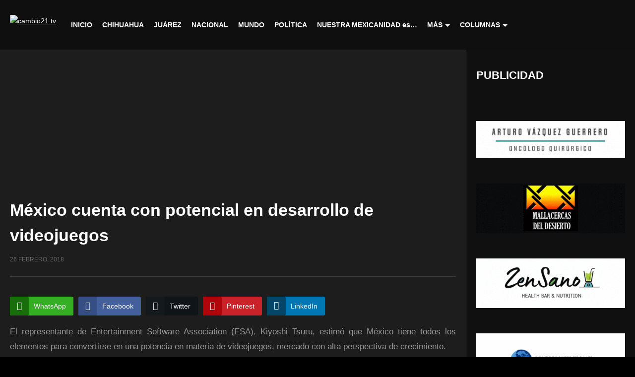

--- FILE ---
content_type: text/html; charset=UTF-8
request_url: https://www.cambio21.tv/mexico-cuenta-con-potencial-en-desarrollo-de-videojuegos/
body_size: 30304
content:
<!DOCTYPE html>
<!--[if IE 7]>
<html class="ie ie7" lang="es">
<![endif]-->
<!--[if IE 8]>
<html class="ie ie8" lang="es">
<![endif]-->
<!--[if !(IE 7) | !(IE 8)  ]>-->
<html lang="es">
<!--<![endif]--><head>
<meta charset="UTF-8">
<meta name="viewport" content="width=device-width, initial-scale=1">
<link rel="profile" href="http://gmpg.org/xfn/11">
<link rel="pingback" href="https://www.cambio21.tv/xmlrpc.php">
<meta property="og:image" content="https://www.cambio21.tv/wp-content/uploads/2018/02/ganadores2016_02_crop1519587426680.jpg_1970638775.jpg"/><meta property="og:title" content="México cuenta con potencial en desarrollo de videojuegos"/><meta property="og:url" content="https://www.cambio21.tv/mexico-cuenta-con-potencial-en-desarrollo-de-videojuegos/"/><meta property="og:site_name" content="cambio21.tv"/><meta property="og:type" content="article"/><meta property="og:description" content="El representante de Entertainment Software Association (ESA), Kiyoshi Tsuru, estimó que México tiene todos los elementos para convertirse en una potencia en materi"/><meta property="fb:app_id" content="" /><meta name="twitter:card" content="summary_large_image" value="summary" /><meta name="twitter:site" content="@cambio21.tv" /><meta name="twitter:title" content="México cuenta con potencial en desarrollo de videojuegos" /><meta name="twitter:description" content="El representante de Entertainment Software Association (ESA), Kiyoshi Tsuru, estimó que México tiene todos los elementos para convertirse en una potencia en materi" /><meta name="twitter:image" content="https://www.cambio21.tv/wp-content/uploads/2018/02/ganadores2016_02_crop1519587426680.jpg_1970638775.jpg" /><meta name="twitter:url" content="https://www.cambio21.tv/mexico-cuenta-con-potencial-en-desarrollo-de-videojuegos/" /><title>México cuenta con potencial en desarrollo de videojuegos &#8211; cambio21.tv</title>
<meta name='robots' content='max-image-preview:large' />
<link rel="alternate" type="application/rss+xml" title="cambio21.tv &raquo; Feed" href="https://www.cambio21.tv/feed/" />
<link rel="alternate" type="application/rss+xml" title="cambio21.tv &raquo; RSS de los comentarios" href="https://www.cambio21.tv/comments/feed/" />
<link rel="alternate" type="application/rss+xml" title="cambio21.tv &raquo; México cuenta con potencial en desarrollo de videojuegos RSS de los comentarios" href="https://www.cambio21.tv/mexico-cuenta-con-potencial-en-desarrollo-de-videojuegos/feed/" />
<script type="text/javascript">
/* <![CDATA[ */
window._wpemojiSettings = {"baseUrl":"https:\/\/s.w.org\/images\/core\/emoji\/15.0.3\/72x72\/","ext":".png","svgUrl":"https:\/\/s.w.org\/images\/core\/emoji\/15.0.3\/svg\/","svgExt":".svg","source":{"concatemoji":"https:\/\/www.cambio21.tv\/wp-includes\/js\/wp-emoji-release.min.js"}};
/*! This file is auto-generated */
!function(i,n){var o,s,e;function c(e){try{var t={supportTests:e,timestamp:(new Date).valueOf()};sessionStorage.setItem(o,JSON.stringify(t))}catch(e){}}function p(e,t,n){e.clearRect(0,0,e.canvas.width,e.canvas.height),e.fillText(t,0,0);var t=new Uint32Array(e.getImageData(0,0,e.canvas.width,e.canvas.height).data),r=(e.clearRect(0,0,e.canvas.width,e.canvas.height),e.fillText(n,0,0),new Uint32Array(e.getImageData(0,0,e.canvas.width,e.canvas.height).data));return t.every(function(e,t){return e===r[t]})}function u(e,t,n){switch(t){case"flag":return n(e,"\ud83c\udff3\ufe0f\u200d\u26a7\ufe0f","\ud83c\udff3\ufe0f\u200b\u26a7\ufe0f")?!1:!n(e,"\ud83c\uddfa\ud83c\uddf3","\ud83c\uddfa\u200b\ud83c\uddf3")&&!n(e,"\ud83c\udff4\udb40\udc67\udb40\udc62\udb40\udc65\udb40\udc6e\udb40\udc67\udb40\udc7f","\ud83c\udff4\u200b\udb40\udc67\u200b\udb40\udc62\u200b\udb40\udc65\u200b\udb40\udc6e\u200b\udb40\udc67\u200b\udb40\udc7f");case"emoji":return!n(e,"\ud83d\udc26\u200d\u2b1b","\ud83d\udc26\u200b\u2b1b")}return!1}function f(e,t,n){var r="undefined"!=typeof WorkerGlobalScope&&self instanceof WorkerGlobalScope?new OffscreenCanvas(300,150):i.createElement("canvas"),a=r.getContext("2d",{willReadFrequently:!0}),o=(a.textBaseline="top",a.font="600 32px Arial",{});return e.forEach(function(e){o[e]=t(a,e,n)}),o}function t(e){var t=i.createElement("script");t.src=e,t.defer=!0,i.head.appendChild(t)}"undefined"!=typeof Promise&&(o="wpEmojiSettingsSupports",s=["flag","emoji"],n.supports={everything:!0,everythingExceptFlag:!0},e=new Promise(function(e){i.addEventListener("DOMContentLoaded",e,{once:!0})}),new Promise(function(t){var n=function(){try{var e=JSON.parse(sessionStorage.getItem(o));if("object"==typeof e&&"number"==typeof e.timestamp&&(new Date).valueOf()<e.timestamp+604800&&"object"==typeof e.supportTests)return e.supportTests}catch(e){}return null}();if(!n){if("undefined"!=typeof Worker&&"undefined"!=typeof OffscreenCanvas&&"undefined"!=typeof URL&&URL.createObjectURL&&"undefined"!=typeof Blob)try{var e="postMessage("+f.toString()+"("+[JSON.stringify(s),u.toString(),p.toString()].join(",")+"));",r=new Blob([e],{type:"text/javascript"}),a=new Worker(URL.createObjectURL(r),{name:"wpTestEmojiSupports"});return void(a.onmessage=function(e){c(n=e.data),a.terminate(),t(n)})}catch(e){}c(n=f(s,u,p))}t(n)}).then(function(e){for(var t in e)n.supports[t]=e[t],n.supports.everything=n.supports.everything&&n.supports[t],"flag"!==t&&(n.supports.everythingExceptFlag=n.supports.everythingExceptFlag&&n.supports[t]);n.supports.everythingExceptFlag=n.supports.everythingExceptFlag&&!n.supports.flag,n.DOMReady=!1,n.readyCallback=function(){n.DOMReady=!0}}).then(function(){return e}).then(function(){var e;n.supports.everything||(n.readyCallback(),(e=n.source||{}).concatemoji?t(e.concatemoji):e.wpemoji&&e.twemoji&&(t(e.twemoji),t(e.wpemoji)))}))}((window,document),window._wpemojiSettings);
/* ]]> */
</script>
<link rel='stylesheet' id='tsvg-block-css-css' href='https://www.cambio21.tv/wp-content/plugins/gallery-videos/admin/css/tsvg-block.css' type='text/css' media='all' />
<link rel='stylesheet' id='wti_like_post_style-css' href='https://www.cambio21.tv/wp-content/plugins/wti-like-post/css/wti_like_post.css' type='text/css' media='all' />
<link rel='stylesheet' id='twb-open-sans-css' href='https://fonts.googleapis.com/css?family=Open+Sans%3A300%2C400%2C500%2C600%2C700%2C800&#038;display=swap' type='text/css' media='all' />
<link rel='stylesheet' id='twb-global-css' href='https://www.cambio21.tv/wp-content/plugins/slider-wd/booster/assets/css/global.css' type='text/css' media='all' />
<style id='wp-emoji-styles-inline-css' type='text/css'>

	img.wp-smiley, img.emoji {
		display: inline !important;
		border: none !important;
		box-shadow: none !important;
		height: 1em !important;
		width: 1em !important;
		margin: 0 0.07em !important;
		vertical-align: -0.1em !important;
		background: none !important;
		padding: 0 !important;
	}
</style>
<link rel='stylesheet' id='wp-block-library-css' href='https://www.cambio21.tv/wp-includes/css/dist/block-library/style.min.css' type='text/css' media='all' />
<style id='classic-theme-styles-inline-css' type='text/css'>
/*! This file is auto-generated */
.wp-block-button__link{color:#fff;background-color:#32373c;border-radius:9999px;box-shadow:none;text-decoration:none;padding:calc(.667em + 2px) calc(1.333em + 2px);font-size:1.125em}.wp-block-file__button{background:#32373c;color:#fff;text-decoration:none}
</style>
<style id='global-styles-inline-css' type='text/css'>
:root{--wp--preset--aspect-ratio--square: 1;--wp--preset--aspect-ratio--4-3: 4/3;--wp--preset--aspect-ratio--3-4: 3/4;--wp--preset--aspect-ratio--3-2: 3/2;--wp--preset--aspect-ratio--2-3: 2/3;--wp--preset--aspect-ratio--16-9: 16/9;--wp--preset--aspect-ratio--9-16: 9/16;--wp--preset--color--black: #000000;--wp--preset--color--cyan-bluish-gray: #abb8c3;--wp--preset--color--white: #ffffff;--wp--preset--color--pale-pink: #f78da7;--wp--preset--color--vivid-red: #cf2e2e;--wp--preset--color--luminous-vivid-orange: #ff6900;--wp--preset--color--luminous-vivid-amber: #fcb900;--wp--preset--color--light-green-cyan: #7bdcb5;--wp--preset--color--vivid-green-cyan: #00d084;--wp--preset--color--pale-cyan-blue: #8ed1fc;--wp--preset--color--vivid-cyan-blue: #0693e3;--wp--preset--color--vivid-purple: #9b51e0;--wp--preset--gradient--vivid-cyan-blue-to-vivid-purple: linear-gradient(135deg,rgba(6,147,227,1) 0%,rgb(155,81,224) 100%);--wp--preset--gradient--light-green-cyan-to-vivid-green-cyan: linear-gradient(135deg,rgb(122,220,180) 0%,rgb(0,208,130) 100%);--wp--preset--gradient--luminous-vivid-amber-to-luminous-vivid-orange: linear-gradient(135deg,rgba(252,185,0,1) 0%,rgba(255,105,0,1) 100%);--wp--preset--gradient--luminous-vivid-orange-to-vivid-red: linear-gradient(135deg,rgba(255,105,0,1) 0%,rgb(207,46,46) 100%);--wp--preset--gradient--very-light-gray-to-cyan-bluish-gray: linear-gradient(135deg,rgb(238,238,238) 0%,rgb(169,184,195) 100%);--wp--preset--gradient--cool-to-warm-spectrum: linear-gradient(135deg,rgb(74,234,220) 0%,rgb(151,120,209) 20%,rgb(207,42,186) 40%,rgb(238,44,130) 60%,rgb(251,105,98) 80%,rgb(254,248,76) 100%);--wp--preset--gradient--blush-light-purple: linear-gradient(135deg,rgb(255,206,236) 0%,rgb(152,150,240) 100%);--wp--preset--gradient--blush-bordeaux: linear-gradient(135deg,rgb(254,205,165) 0%,rgb(254,45,45) 50%,rgb(107,0,62) 100%);--wp--preset--gradient--luminous-dusk: linear-gradient(135deg,rgb(255,203,112) 0%,rgb(199,81,192) 50%,rgb(65,88,208) 100%);--wp--preset--gradient--pale-ocean: linear-gradient(135deg,rgb(255,245,203) 0%,rgb(182,227,212) 50%,rgb(51,167,181) 100%);--wp--preset--gradient--electric-grass: linear-gradient(135deg,rgb(202,248,128) 0%,rgb(113,206,126) 100%);--wp--preset--gradient--midnight: linear-gradient(135deg,rgb(2,3,129) 0%,rgb(40,116,252) 100%);--wp--preset--font-size--small: 13px;--wp--preset--font-size--medium: 20px;--wp--preset--font-size--large: 36px;--wp--preset--font-size--x-large: 42px;--wp--preset--spacing--20: 0.44rem;--wp--preset--spacing--30: 0.67rem;--wp--preset--spacing--40: 1rem;--wp--preset--spacing--50: 1.5rem;--wp--preset--spacing--60: 2.25rem;--wp--preset--spacing--70: 3.38rem;--wp--preset--spacing--80: 5.06rem;--wp--preset--shadow--natural: 6px 6px 9px rgba(0, 0, 0, 0.2);--wp--preset--shadow--deep: 12px 12px 50px rgba(0, 0, 0, 0.4);--wp--preset--shadow--sharp: 6px 6px 0px rgba(0, 0, 0, 0.2);--wp--preset--shadow--outlined: 6px 6px 0px -3px rgba(255, 255, 255, 1), 6px 6px rgba(0, 0, 0, 1);--wp--preset--shadow--crisp: 6px 6px 0px rgba(0, 0, 0, 1);}:where(.is-layout-flex){gap: 0.5em;}:where(.is-layout-grid){gap: 0.5em;}body .is-layout-flex{display: flex;}.is-layout-flex{flex-wrap: wrap;align-items: center;}.is-layout-flex > :is(*, div){margin: 0;}body .is-layout-grid{display: grid;}.is-layout-grid > :is(*, div){margin: 0;}:where(.wp-block-columns.is-layout-flex){gap: 2em;}:where(.wp-block-columns.is-layout-grid){gap: 2em;}:where(.wp-block-post-template.is-layout-flex){gap: 1.25em;}:where(.wp-block-post-template.is-layout-grid){gap: 1.25em;}.has-black-color{color: var(--wp--preset--color--black) !important;}.has-cyan-bluish-gray-color{color: var(--wp--preset--color--cyan-bluish-gray) !important;}.has-white-color{color: var(--wp--preset--color--white) !important;}.has-pale-pink-color{color: var(--wp--preset--color--pale-pink) !important;}.has-vivid-red-color{color: var(--wp--preset--color--vivid-red) !important;}.has-luminous-vivid-orange-color{color: var(--wp--preset--color--luminous-vivid-orange) !important;}.has-luminous-vivid-amber-color{color: var(--wp--preset--color--luminous-vivid-amber) !important;}.has-light-green-cyan-color{color: var(--wp--preset--color--light-green-cyan) !important;}.has-vivid-green-cyan-color{color: var(--wp--preset--color--vivid-green-cyan) !important;}.has-pale-cyan-blue-color{color: var(--wp--preset--color--pale-cyan-blue) !important;}.has-vivid-cyan-blue-color{color: var(--wp--preset--color--vivid-cyan-blue) !important;}.has-vivid-purple-color{color: var(--wp--preset--color--vivid-purple) !important;}.has-black-background-color{background-color: var(--wp--preset--color--black) !important;}.has-cyan-bluish-gray-background-color{background-color: var(--wp--preset--color--cyan-bluish-gray) !important;}.has-white-background-color{background-color: var(--wp--preset--color--white) !important;}.has-pale-pink-background-color{background-color: var(--wp--preset--color--pale-pink) !important;}.has-vivid-red-background-color{background-color: var(--wp--preset--color--vivid-red) !important;}.has-luminous-vivid-orange-background-color{background-color: var(--wp--preset--color--luminous-vivid-orange) !important;}.has-luminous-vivid-amber-background-color{background-color: var(--wp--preset--color--luminous-vivid-amber) !important;}.has-light-green-cyan-background-color{background-color: var(--wp--preset--color--light-green-cyan) !important;}.has-vivid-green-cyan-background-color{background-color: var(--wp--preset--color--vivid-green-cyan) !important;}.has-pale-cyan-blue-background-color{background-color: var(--wp--preset--color--pale-cyan-blue) !important;}.has-vivid-cyan-blue-background-color{background-color: var(--wp--preset--color--vivid-cyan-blue) !important;}.has-vivid-purple-background-color{background-color: var(--wp--preset--color--vivid-purple) !important;}.has-black-border-color{border-color: var(--wp--preset--color--black) !important;}.has-cyan-bluish-gray-border-color{border-color: var(--wp--preset--color--cyan-bluish-gray) !important;}.has-white-border-color{border-color: var(--wp--preset--color--white) !important;}.has-pale-pink-border-color{border-color: var(--wp--preset--color--pale-pink) !important;}.has-vivid-red-border-color{border-color: var(--wp--preset--color--vivid-red) !important;}.has-luminous-vivid-orange-border-color{border-color: var(--wp--preset--color--luminous-vivid-orange) !important;}.has-luminous-vivid-amber-border-color{border-color: var(--wp--preset--color--luminous-vivid-amber) !important;}.has-light-green-cyan-border-color{border-color: var(--wp--preset--color--light-green-cyan) !important;}.has-vivid-green-cyan-border-color{border-color: var(--wp--preset--color--vivid-green-cyan) !important;}.has-pale-cyan-blue-border-color{border-color: var(--wp--preset--color--pale-cyan-blue) !important;}.has-vivid-cyan-blue-border-color{border-color: var(--wp--preset--color--vivid-cyan-blue) !important;}.has-vivid-purple-border-color{border-color: var(--wp--preset--color--vivid-purple) !important;}.has-vivid-cyan-blue-to-vivid-purple-gradient-background{background: var(--wp--preset--gradient--vivid-cyan-blue-to-vivid-purple) !important;}.has-light-green-cyan-to-vivid-green-cyan-gradient-background{background: var(--wp--preset--gradient--light-green-cyan-to-vivid-green-cyan) !important;}.has-luminous-vivid-amber-to-luminous-vivid-orange-gradient-background{background: var(--wp--preset--gradient--luminous-vivid-amber-to-luminous-vivid-orange) !important;}.has-luminous-vivid-orange-to-vivid-red-gradient-background{background: var(--wp--preset--gradient--luminous-vivid-orange-to-vivid-red) !important;}.has-very-light-gray-to-cyan-bluish-gray-gradient-background{background: var(--wp--preset--gradient--very-light-gray-to-cyan-bluish-gray) !important;}.has-cool-to-warm-spectrum-gradient-background{background: var(--wp--preset--gradient--cool-to-warm-spectrum) !important;}.has-blush-light-purple-gradient-background{background: var(--wp--preset--gradient--blush-light-purple) !important;}.has-blush-bordeaux-gradient-background{background: var(--wp--preset--gradient--blush-bordeaux) !important;}.has-luminous-dusk-gradient-background{background: var(--wp--preset--gradient--luminous-dusk) !important;}.has-pale-ocean-gradient-background{background: var(--wp--preset--gradient--pale-ocean) !important;}.has-electric-grass-gradient-background{background: var(--wp--preset--gradient--electric-grass) !important;}.has-midnight-gradient-background{background: var(--wp--preset--gradient--midnight) !important;}.has-small-font-size{font-size: var(--wp--preset--font-size--small) !important;}.has-medium-font-size{font-size: var(--wp--preset--font-size--medium) !important;}.has-large-font-size{font-size: var(--wp--preset--font-size--large) !important;}.has-x-large-font-size{font-size: var(--wp--preset--font-size--x-large) !important;}
:where(.wp-block-post-template.is-layout-flex){gap: 1.25em;}:where(.wp-block-post-template.is-layout-grid){gap: 1.25em;}
:where(.wp-block-columns.is-layout-flex){gap: 2em;}:where(.wp-block-columns.is-layout-grid){gap: 2em;}
:root :where(.wp-block-pullquote){font-size: 1.5em;line-height: 1.6;}
</style>
<link rel='stylesheet' id='elite_player_style-css' href='https://www.cambio21.tv/wp-content/plugins/Elite-video-player/css/elite.css' type='text/css' media='all' />
<link rel='stylesheet' id='elite_player_icons-css' href='https://www.cambio21.tv/wp-content/plugins/Elite-video-player/css/elite-font-awesome.min.css' type='text/css' media='all' />
<link rel='stylesheet' id='truemag-rating-css' href='https://www.cambio21.tv/wp-content/plugins/cactus-rating/css/style.css' type='text/css' media='all' />
<link rel='stylesheet' id='animate-css' href='https://www.cambio21.tv/wp-content/plugins/cactus-rating/css/animate.min.css' type='text/css' media='all' />
<link rel='stylesheet' id='categories-images-styles-css' href='https://www.cambio21.tv/wp-content/plugins/categories-images/assets/css/zci-styles.css' type='text/css' media='all' />
<link rel='stylesheet' id='contact-form-7-css' href='https://www.cambio21.tv/wp-content/plugins/contact-form-7/includes/css/styles.css' type='text/css' media='all' />
<link rel='stylesheet' id='easy-tab-css' href='https://www.cambio21.tv/wp-content/plugins/easy-tab/tab.css' type='text/css' media='all' />
<link rel='stylesheet' id='tsvg-fonts-css' href='https://www.cambio21.tv/wp-content/plugins/gallery-videos/public/css/tsvg-fonts.css' type='text/css' media='all' />
<link rel='stylesheet' id='ssb-front-css-css' href='https://www.cambio21.tv/wp-content/plugins/simple-social-buttons/assets/css/front.css' type='text/css' media='all' />
<link rel='stylesheet' id='t4bnewsticker-css' href='https://www.cambio21.tv/wp-content/plugins/t4b-news-ticker/assets/css/t4bnewsticker.css' type='text/css' media='all' />
<link rel='stylesheet' id='wpos-slick-style-css' href='https://www.cambio21.tv/wp-content/plugins/wp-slick-slider-and-image-carousel/assets/css/slick.css' type='text/css' media='all' />
<link rel='stylesheet' id='wpsisac-public-style-css' href='https://www.cambio21.tv/wp-content/plugins/wp-slick-slider-and-image-carousel/assets/css/wpsisac-public.css' type='text/css' media='all' />
<link rel='stylesheet' id='wtn-font-awesome-css' href='https://www.cambio21.tv/wp-content/plugins/wp-top-news/assets/css/fontawesome/css/all.min.css' type='text/css' media='' />
<link rel='stylesheet' id='wtn-front-css' href='https://www.cambio21.tv/wp-content/plugins/wp-top-news/assets/css/wtn-front.css' type='text/css' media='all' />
<link rel='stylesheet' id='font-awesome-2-css' href='https://www.cambio21.tv/wp-content/themes/videopro/css/font-awesome/css/font-awesome.min.css' type='text/css' media='all' />
<link rel='stylesheet' id='slick-css' href='https://www.cambio21.tv/wp-content/themes/videopro/css/slick.css' type='text/css' media='all' />
<link rel='stylesheet' id='malihu-scroll-css' href='https://www.cambio21.tv/wp-content/themes/videopro/css/jquery.mCustomScrollbar.min.css' type='text/css' media='all' />
<link rel='stylesheet' id='videopro-style-css' href='https://www.cambio21.tv/wp-content/themes/videopro/style.css' type='text/css' media='all' />
<link rel='stylesheet' id='videopro-membership-css' href='https://www.cambio21.tv/wp-content/themes/videopro/css/membership.css' type='text/css' media='all' />
<link rel='stylesheet' id='videopro-dark-style-css' href='https://www.cambio21.tv/wp-content/themes/videopro/css/dark.css' type='text/css' media='all' />
<link rel='stylesheet' id='cactus-video-css-css' href='https://www.cambio21.tv/wp-content/plugins/cactus-video/css/main.css' type='text/css' media='all' />
<link rel='stylesheet' id='videopro-lightbox-style-css' href='https://www.cambio21.tv/wp-content/plugins/cactus-video/js/lightbox/lightbox.css' type='text/css' media='all' />
<link rel='stylesheet' id='recent-posts-widget-with-thumbnails-public-style-css' href='https://www.cambio21.tv/wp-content/plugins/recent-posts-widget-with-thumbnails/public.css' type='text/css' media='all' />
<link rel='stylesheet' id='fancybox-css' href='https://www.cambio21.tv/wp-content/plugins/easy-fancybox/fancybox/1.5.4/jquery.fancybox.min.css' type='text/css' media='screen' />
<link rel='stylesheet' id='ct-priority-nav-css' href='https://www.cambio21.tv/wp-content/plugins/videopro-shortcodes/shortcodes/js/priority-nav/priority-nav-core.css' type='text/css' media='all' />
<link rel='stylesheet' id='ct_shortcode_style-css' href='https://www.cambio21.tv/wp-content/plugins/videopro-shortcodes/shortcodes/css/shortcode.css' type='text/css' media='all' />
<style id='ct_shortcode_style-inline-css' type='text/css'>
@media only screen and (-webkit-min-device-pixel-ratio: 2),(min-resolution: 192dpi) {
					/* Retina Logo */
					.primary-header .cactus-logo.navigation-font a{background:url(https://www.cambio21.tv/wp-content/uploads/2017/11/tv-7.png) no-repeat center; background-size:contain;}
					.primary-header .cactus-logo.navigation-font a img{ opacity:0; visibility:hidden}
				}img.gform_ajax_spinner{background:url(https://www.cambio21.tv/wp-content/themes/videopro/images/ajax-loader.gif);}body,.tooltip,.content-font,.gallery-item,.cactus-nav-left > *:not(.navigation-font),.cactus-nav-right > *:not(.navigation-font),footer .cactus-container > .cactus-row > *,.cactus-listing-config.style-2 .cactus-post-item,footer .footer-info .link #menu-footer-menu li,.style-widget-popular-post.style-casting .cactus-post-item > .entry-content > *,.comments-area .comment-author > *,.submitModal .cat > .row > *,.login-to-vote .login-msg,.ct-shortcode-iconbox > *,.ct-shortcode-iconbox.style-2 > *,.ct-shortcode-promo.style-2 > *,.widget-asf .searchtext .suggestion,.wp-pagenavi > *,.cat-listing li{font-size:17px;}@media(max-width:1024px){.cactus-sidebar.ct-medium > .cactus-sidebar-content > *, .no-results.not-found .page-content{font-size:17px;}}@media(max-width:767px){#header-navigation .cactus-nav-control .cactus-header-search-form form input:not([type="submit"]),#header-navigation .cactus-nav-control .cactus-header-search-form form input:not([type="submit"]):focus{font-size:19px;}}.body-content figure.wp-caption .wp-caption-text,.comments-area .comment-awaiting-moderation,.submitModal .modal-body .wpcf7-form .note,#asf-search-filters > .filter-item,#asf-search-filters > .filter-item.tags-items > *,#asf-search-filters > .active-filter-items > *,.cactus-tooltip .tooltip-info{font-size:15px;}h1,.h1,.star-rating-block .rating-summary-block .rating-stars .point {font-size:34px}h2,.h2 {font-size:29px}h3,.h3 {font-size:26px}h4,.h4 {font-size:22px}h5,.h5 {font-size:19px}h6,.h6 {font-size:17px}#asf-search-filters > .filter-item .filter-heading,.widget_tag_cloud .tagcloud a[class*="tag-link-"]{font-size:15px}h3.font-size-2,h4.font-size-2,.cactus-point,.cactus-main-menu .dropdown-mega .channel-content .row .content-item .video-item .item-head h3,.cactus-main-menu .dropdown-mega .sub-menu-box-grid .columns li ul li.menu-item a,.cactus-listing-config.style-2 .cactus-post-item > .entry-content .cactus-post-title,.paging-navigation .nav-next a,.ct-series .series-content .series-content-row .series-content-item:last-child > * a,.body-content .vc_tta.vc_general .vc_tta-panel-title > a,.widget_categories li,.widget_meta li,.widget_archive li,.widget_recent_entries li,.widget_recent_comments li,.widget_pages li,.widget_nav_menu li,.widget_calendar caption,.btn-default:not(.video-tb),button,input[type=button],input[type=submit],.btn-default:visited,button:visited,input[type=button]:visited,input[type=submit]:visited,.ct-shortcode-sliderv3.sliderv8.slider11 .cactus-listing-config.style-2 .cactus-post-item > .entry-content .cactus-post-title,.widget_mostlikedpostswidget li,.widget_recentlylikedpostswidget li,.widget_widget_tptn_pop li{font-size:17px}@media(max-width:767px){.channel-banner .channel-banner-content .channel-title h1{font-size:17px;}}h3.font-size-3,.cactus-sidebar:not(.ct-medium) .widget .widget-title,.widget.style-4 .widget-inner .widget-title,.slider-toolbar-carousel .cactus-listing-config.style-2 .cactus-post-item > .entry-content .cactus-post-title,.easy-tab .tabs > li > a,.easy-tab .tabs > li.active > a,.body-content .vc_tta.vc_general .vc_tta-tab > a,.ct-shortcode-sliderv3.sliderv8 .cactus-listing-config.style-2 .cactus-post-item > .entry-content .cactus-post-title,.cactus-contents-block.style-3 .cactus-listing-config.style-2 .cactus-post-item > .entry-content .cactus-post-title, .cactus-contents-block.style-8 .cactus-listing-config.style-2 .cactus-post-item > .entry-content .cactus-post-title,.item-review .box-progress h5,.star-rating-block .criteria-title,.item-review .box-progress h5 .score{font-size:19px}h3.font-size-4,.cactus-main-menu .dropdown-mega .sub-menu-box-grid .columns li ul li.header,.cactus-contents-block.style-2 .cactus-listing-config.style-2 .cactus-post-item > .entry-content .cactus-post-title,.comments-area .comment-reply-title,.comments-area .comments-title,.ct-shortcode-sliderv3 .cactus-listing-config.style-2 .cactus-post-item > .entry-content .cactus-post-title,.ct-shortcode-sliderv3.sliderv8.sliderv8-sub .cactus-listing-config.style-2 .cactus-post-item > .entry-content .cactus-post-title,.item-review h4,.star-rating-block .rating-title,.slider-title{font-size:26px}h2.font-size-5,h3.font-size-5{font-size:24px}blockquote,.cactus-listing-config.style-2.shortcode-contentbox .cactus-post-item > .entry-content .cactus-post-title,.comming-soon-wrapper h1{font-size:29px}@media(max-width:767px){.content-big-layout h2,.comming-soon-wrapper .countdown-time .countdown-amount{font-size:29px}}h3.font-size-7,.cactus-point.big{font-size:40px}.content-big-layout h2,.item-review .box-text .score{font-size:75px}.cactus-submit-video a{background-color:#D9251D !important;color:#FFFFFF !important;}.cactus-submit-video a:hover{background-color:#999999 !important;color:#FFFFFF !important;}
</style>
<link rel='stylesheet' id='msl-main-css' href='https://www.cambio21.tv/wp-content/plugins/master-slider/public/assets/css/masterslider.main.css' type='text/css' media='all' />
<link rel='stylesheet' id='msl-custom-css' href='https://www.cambio21.tv/wp-content/uploads/master-slider/custom.css' type='text/css' media='all' />
<link rel='stylesheet' id='myStyleSheets-css' href='https://www.cambio21.tv/wp-content/plugins/wp-frontpage-news/css/wpcufpn_front.css' type='text/css' media='all' />
<link rel='stylesheet' id='myFonts-css' href='http://fonts.googleapis.com/css?family=Raleway%3A400%2C500%2C600%2C700%2C800%2C900%7CAlegreya%3A400%2C400italic%2C700%2C700italic%2C900%2C900italic%7CVarela+Round&#038;subset=latin%2Clatin-ext' type='text/css' media='all' />
<!--n2css--><!--n2js--><script type="text/javascript" src="https://www.cambio21.tv/wp-includes/js/jquery/jquery.min.js" id="jquery-core-js"></script>
<script type="text/javascript" src="https://www.cambio21.tv/wp-includes/js/jquery/jquery-migrate.min.js" id="jquery-migrate-js"></script>
<script type="text/javascript" id="wti_like_post_script-js-extra">
/* <![CDATA[ */
var wtilp = {"ajax_url":"https:\/\/www.cambio21.tv\/wp-admin\/admin-ajax.php"};
/* ]]> */
</script>
<script type="text/javascript" src="https://www.cambio21.tv/wp-content/plugins/wti-like-post/js/wti_like_post.js" id="wti_like_post_script-js"></script>
<script type="text/javascript" src="https://www.cambio21.tv/wp-content/plugins/slider-wd/booster/assets/js/circle-progress.js" id="twb-circle-js"></script>
<script type="text/javascript" id="twb-global-js-extra">
/* <![CDATA[ */
var twb = {"nonce":"c2ebe8f7d1","ajax_url":"https:\/\/www.cambio21.tv\/wp-admin\/admin-ajax.php","plugin_url":"https:\/\/www.cambio21.tv\/wp-content\/plugins\/slider-wd\/booster","href":"https:\/\/www.cambio21.tv\/wp-admin\/admin.php?page=twb_slider_wd"};
var twb = {"nonce":"c2ebe8f7d1","ajax_url":"https:\/\/www.cambio21.tv\/wp-admin\/admin-ajax.php","plugin_url":"https:\/\/www.cambio21.tv\/wp-content\/plugins\/slider-wd\/booster","href":"https:\/\/www.cambio21.tv\/wp-admin\/admin.php?page=twb_slider_wd"};
/* ]]> */
</script>
<script type="text/javascript" src="https://www.cambio21.tv/wp-content/plugins/slider-wd/booster/assets/js/global.js" id="twb-global-js"></script>
<script type="text/javascript" src="https://www.cambio21.tv/wp-content/plugins/shortcode-for-current-date/dist/script.js" id="shortcode-for-current-date-script-js"></script>
<script type="text/javascript" src="https://www.cambio21.tv/wp-content/plugins/Elite-video-player/js/embed.js" id="elite_embed-js"></script>
<script type="text/javascript" src="https://www.cambio21.tv/wp-content/plugins/Elite-video-player/js/froogaloop.min.js" id="elite_Froogaloop2-js"></script>
<script type="text/javascript" src="https://www.cambio21.tv/wp-content/plugins/Elite-video-player/js/THREEx.FullScreen.min.js" id="elite_THREEx.FullScreen-js"></script>
<script type="text/javascript" src="https://www.cambio21.tv/wp-content/plugins/Elite-video-player/js/Playlist.min.js" id="elite_playlist-js"></script>
<script type="text/javascript" src="https://www.cambio21.tv/wp-content/plugins/Elite-video-player/js/videoPlayer.min.js" id="elite_video_player-js"></script>
<script type="text/javascript" src="https://www.cambio21.tv/wp-content/plugins/Elite-video-player/js/ZeroClipboard.min.js" id="elite_ZeroClipboard-js"></script>
<script type="text/javascript" id="advance-search-js-extra">
/* <![CDATA[ */
var asf = {"ajaxurl":"https:\/\/www.cambio21.tv\/wp-admin\/admin-ajax.php"};
/* ]]> */
</script>
<script type="text/javascript" src="https://www.cambio21.tv/wp-content/plugins/advance-search-form/searchform.js" id="advance-search-js"></script>
<script type="text/javascript" src="https://www.cambio21.tv/wp-content/plugins/advance-search-form/jquery.mousewheel.js" id="mousewheel-js"></script>
<script type="text/javascript" src="https://www.cambio21.tv/wp-content/plugins/easy-tab/tab.js" id="easy-tab-js"></script>
<script type="text/javascript" id="videopro-ajax-request-js-extra">
/* <![CDATA[ */
var cactus = {"ajaxurl":"https:\/\/www.cambio21.tv\/wp-admin\/admin-ajax.php","video_pro_main_color":"#d9251d","query_vars":{"page":0,"name":"mexico-cuenta-con-potencial-en-desarrollo-de-videojuegos","error":"","m":"","p":0,"post_parent":"","subpost":"","subpost_id":"","attachment":"","attachment_id":0,"pagename":"","page_id":0,"second":"","minute":"","hour":"","day":0,"monthnum":0,"year":0,"w":0,"category_name":"","tag":"","cat":"","tag_id":"","author":"","author_name":"","feed":"","tb":"","paged":0,"meta_key":"","meta_value":"","preview":"","s":"","sentence":"","title":"","fields":"","menu_order":"","embed":"","category__in":[],"category__not_in":[],"category__and":[],"post__in":[],"post__not_in":[],"post_name__in":[],"tag__in":[],"tag__not_in":[],"tag__and":[],"tag_slug__in":[],"tag_slug__and":[],"post_parent__in":[],"post_parent__not_in":[],"author__in":[],"author__not_in":[],"search_columns":[],"ignore_sticky_posts":false,"suppress_filters":false,"cache_results":true,"update_post_term_cache":true,"update_menu_item_cache":false,"lazy_load_term_meta":true,"update_post_meta_cache":true,"post_type":"","posts_per_page":10,"nopaging":false,"comments_per_page":"50","no_found_rows":false,"order":"DESC"},"current_url":"https:\/\/www.cambio21.tv\/mexico-cuenta-con-potencial-en-desarrollo-de-videojuegos"};
/* ]]> */
</script>
<script type="text/javascript" src="https://www.cambio21.tv/wp-content/themes/videopro/js/ajax.js" id="videopro-ajax-request-js"></script>
<script></script><link rel="https://api.w.org/" href="https://www.cambio21.tv/wp-json/" /><link rel="alternate" title="JSON" type="application/json" href="https://www.cambio21.tv/wp-json/wp/v2/posts/3802" /><link rel="EditURI" type="application/rsd+xml" title="RSD" href="https://www.cambio21.tv/xmlrpc.php?rsd" />
<meta name="generator" content="WordPress 6.6.4" />
<link rel="canonical" href="https://www.cambio21.tv/mexico-cuenta-con-potencial-en-desarrollo-de-videojuegos/" />
<link rel='shortlink' href='https://www.cambio21.tv/?p=3802' />
<link rel="alternate" title="oEmbed (JSON)" type="application/json+oembed" href="https://www.cambio21.tv/wp-json/oembed/1.0/embed?url=https%3A%2F%2Fwww.cambio21.tv%2Fmexico-cuenta-con-potencial-en-desarrollo-de-videojuegos%2F" />
<link rel="alternate" title="oEmbed (XML)" type="text/xml+oembed" href="https://www.cambio21.tv/wp-json/oembed/1.0/embed?url=https%3A%2F%2Fwww.cambio21.tv%2Fmexico-cuenta-con-potencial-en-desarrollo-de-videojuegos%2F&#038;format=xml" />
<script>var ms_grabbing_curosr = 'https://www.cambio21.tv/wp-content/plugins/master-slider/public/assets/css/common/grabbing.cur', ms_grab_curosr = 'https://www.cambio21.tv/wp-content/plugins/master-slider/public/assets/css/common/grab.cur';</script>
<meta name="generator" content="MasterSlider 3.11.0 - Responsive Touch Image Slider | avt.li/msf" />
 <style media="screen">

		.simplesocialbuttons.simplesocialbuttons_inline .ssb-fb-like, .simplesocialbuttons.simplesocialbuttons_inline amp-facebook-like {
	  margin: ;
	}
		 /*inline margin*/
	
		.simplesocialbuttons.simplesocialbuttons_inline.simplesocial-simple-round button{
	  margin: ;
	}
	
	
	
	
	
			 /*margin-digbar*/

	
	
	
	
	
	
	
</style>

<!-- Open Graph Meta Tags generated by Simple Social Buttons 6.2.0 -->
<meta property="og:title" content="México cuenta con potencial en desarrollo de videojuegos - cambio21.tv" />
<meta property="og:type" content="article" />
<meta property="og:description" content="El representante de Entertainment Software Association (ESA), Kiyoshi Tsuru, estim&oacute; que M&eacute;xico tiene todos los elementos para convertirse en una potencia en materia de videojuegos, mercado con alta perspectiva de crecimiento. La industria mexicana de los videojuegos duplic&oacute; sus ingresos en los &uacute;ltimos siete a&ntilde;os, al pasar de 11 mil 278 millones de pesos, en 2009, a casi 22 mil&hellip;" />
<meta property="og:url" content="https://www.cambio21.tv/mexico-cuenta-con-potencial-en-desarrollo-de-videojuegos/" />
<meta property="og:site_name" content="cambio21.tv" />
<meta property="og:image" content="https://www.cambio21.tv/wp-content/uploads/2018/02/ganadores2016_02_crop1519587426680.jpg_1970638775.jpg" />
<meta name="twitter:card" content="summary_large_image" />
<meta name="twitter:description" content="El representante de Entertainment Software Association (ESA), Kiyoshi Tsuru, estim&oacute; que M&eacute;xico tiene todos los elementos para convertirse en una potencia en materia de videojuegos, mercado con alta perspectiva de crecimiento. La industria mexicana de los videojuegos duplic&oacute; sus ingresos en los &uacute;ltimos siete a&ntilde;os, al pasar de 11 mil 278 millones de pesos, en 2009, a casi 22 mil&hellip;" />
<meta name="twitter:title" content="México cuenta con potencial en desarrollo de videojuegos - cambio21.tv" />
<meta property="twitter:image" content="https://www.cambio21.tv/wp-content/uploads/2018/02/ganadores2016_02_crop1519587426680.jpg_1970638775.jpg" />


<!-- Facebook Like Thumbnail (v0.4) -->
<meta property="og:image" content="https://www.cambio21.tv/wp-content/uploads/2018/02/ganadores2016_02_crop1519587426680.jpg_1970638775.jpg" />
<!-- using featured thumbnail -->
<!-- Facebook Like Thumbnail (By Ashfame - https://github.com/ashfame/facebook-like-thumbnail) -->

<!-- Analytics by WP Statistics - https://wp-statistics.com -->
<style type="text/css">.recentcomments a{display:inline !important;padding:0 !important;margin:0 !important;}</style><meta name="generator" content="Powered by WPBakery Page Builder - drag and drop page builder for WordPress."/>
<style type="text/css" id="custom-background-css">
body.custom-background { background-color: #000000; }
</style>
	<link rel="icon" href="https://www.cambio21.tv/wp-content/uploads/2017/11/cropped-tv-1-32x32.png" sizes="32x32" />
<link rel="icon" href="https://www.cambio21.tv/wp-content/uploads/2017/11/cropped-tv-1-192x192.png" sizes="192x192" />
<link rel="apple-touch-icon" href="https://www.cambio21.tv/wp-content/uploads/2017/11/cropped-tv-1-180x180.png" />
<meta name="msapplication-TileImage" content="https://www.cambio21.tv/wp-content/uploads/2017/11/cropped-tv-1-270x270.png" />
<noscript><style> .wpb_animate_when_almost_visible { opacity: 1; }</style></noscript><script async src="https://pagead2.googlesyndication.com/pagead/js/adsbygoogle.js?client=ca-pub-9415555402727355"
     crossorigin="anonymous"></script>
</head>
<body class="post-template-default single single-post postid-3802 single-format-standard custom-background auto-play _masterslider _ms_version_3.11.0 group-blog enable-sticky-menu  behavior-down sidebar-right layout-fullwidth wpb-js-composer js-comp-ver-7.8 vc_responsive">
<div id="fb-root"></div>
<script async defer crossorigin="anonymous" src="https://connect.facebook.net/en_GB/sdk.js#xfbml=1&version=v6.0&appId=498927376861973&autoLogAppEvents=1"></script>
<a name="top" style="height:0; position:absolute; top:0;" id="top"></a>
<div id="body-wrap" data-background="#000000 " class=" dark-schema">
    <div id="wrap">
    	        <header id="header-navigation">
    	<!--Navigation style-->
<div class="cactus-nav-control ">
    
		     <div class="cactus-nav-main dark-div  dark-bg-color-1" style="background-color: #0f0f0f;">
        
        <div class="cactus-container padding-30px ">
            
            <div class="cactus-row magin-30px">
                
                <!--nav left-->
                <div class="cactus-nav-left">
                    <!--logo-->
                    <div class="cactus-logo navigation-font">
                    	                        <a href="https://www.cambio21.tv/">
                        	<img src="https://www.cambio21.tv/wp-content/uploads/2017/11/tv-2300-x-1080-px-2.png" alt="cambio21.tv" title="cambio21.tv" class="cactus-img-logo">
                            
                                                        <img src="https://www.cambio21.tv/wp-content/uploads/2017/11/tv-2300-x-1080-px-2.png" alt="cambio21.tv" title="cambio21.tv" class="cactus-img-logo cactus-img-sticky">
                                                    </a>
                    </div><!--logo-->
                    
                    <div class="cactus-main-menu cactus-open-left-sidebar right-logo navigation-font">
                        <ul>
                          <li><a href="javascript:;"><span></span><span></span><span></span></a></li>
                        </ul>
                    </div>
                    					                </div> <!--nav left-->
                
                <!--nav right-->
                <div class="cactus-nav-right">
                    <div class="cactus-main-menu cactus-open-menu-mobile navigation-font">
                        <ul>
                          <li><a href="javascript:;"><i class="fas fa-bars"></i>MENU</a></li>
                        </ul>
                    </div>
                    
						
                </div><!--nav right-->
                                    <!--nav left-->
                    <div class="cactus-nav-left cactus-only-main-menu">
                         <!--main menu / megamenu / Basic dropdown-->                                  
                        <div class="cactus-main-menu navigation-font">
                        	                            <ul class="nav navbar-nav">
                                <li id="mega-menu-item-2114" class=" menu-item menu-item-type-post_type menu-item-object-page menu-item-home level0 main-menu-item"><a href="https://www.cambio21.tv/">INICIO</a></li><li id="mega-menu-item-2177" class=" menu-item menu-item-type-post_type menu-item-object-page level0 main-menu-item"><a href="https://www.cambio21.tv/local/">CHIHUAHUA</a></li><li id="mega-menu-item-8231" class=" menu-item menu-item-type-post_type menu-item-object-page level0 main-menu-item"><a href="https://www.cambio21.tv/municipios/juarez/">JUÁREZ</a></li><li id="mega-menu-item-33001" class=" menu-item menu-item-type-post_type menu-item-object-page level0 main-menu-item"><a href="https://www.cambio21.tv/nacional/">NACIONAL</a></li><li id="mega-menu-item-3026" class=" menu-item menu-item-type-post_type menu-item-object-page level0 main-menu-item"><a href="https://www.cambio21.tv/internacional/">MUNDO</a></li><li id="mega-menu-item-4202" class=" menu-item menu-item-type-post_type menu-item-object-page level0 main-menu-item"><a href="https://www.cambio21.tv/politica/">POLÍTICA</a></li><li id="mega-menu-item-34454" class=" menu-item menu-item-type-post_type menu-item-object-page level0 main-menu-item"><a href="https://www.cambio21.tv/nuestra-mexicanidad-es/">NUESTRA MEXICANIDAD es…</a></li><li id="mega-menu-item-2169" class=" menu-item menu-item-type-custom menu-item-object-custom menu-item-has-children parent level0 has-sub dropdown main-menu-item"><a href="#">MÁS</a>
<ul class="sub-menu dropdown-menu sub-menu-list level0">
<a href="https://www.cambio21.tv/estado/">Estado</a></li><a href="https://www.cambio21.tv/cultura/">Cultura</a></li><a href="https://www.cambio21.tv/turismo/">Turismo</a></li><a href="https://www.cambio21.tv/deportes/">Deportes</a></li><a href="https://www.cambio21.tv/category/viral/">Viral</a></li></ul></li><li id="mega-menu-item-4412" class=" menu-item menu-item-type-post_type menu-item-object-page menu-item-has-children parent level0 has-sub dropdown main-menu-item"><a href="https://www.cambio21.tv/columnas/">COLUMNAS</a>
<ul class="sub-menu dropdown-menu sub-menu-list level0">
<a href="https://www.cambio21.tv/columnas/adolfocarrilloaguirre/">Adolfo Carrillo Aguirre</a></li><a href="https://www.cambio21.tv/columnas/carlos-jaramillo-vela/">Carlos Jaramillo Vela</a></li></ul></li>                                                           </ul>
                                                   </div><!--main menu-->
                    </div><!--nav left-->                                
                            </div>
            
        </div>
        
    </div>
    
</div>
<!--Navigation style-->
        </header>

        <div id="cactus-body-container">
    <div class="cactus-sidebar-control sb-ct-medium"> <!--sb-ct-medium, sb-ct-small-->
        <div class="cactus-container ">
            <div class="cactus-row">
            	                <div class="main-content-col">
                      <div class="main-content-col-body">
						  <div class="content-top-sidebar-wrap"><aside id="media_image-29" class="   widget body-widget widget_media_image"><div class="body-widget-inner widget-inner"><a href="https://www.facebook.com/ICMchihuahua"><img width="1200" height="400" src="https://www.cambio21.tv/wp-content/uploads/2017/11/VISITA-LOS-MUSEO-1200x400-1.gif" class="image wp-image-35856  attachment-full size-full" alt="" style="max-width: 100%; height: auto;" decoding="async" fetchpriority="high" /></a></div></aside><aside id="block-6" class="   widget body-widget widget_block"><div class="body-widget-inner widget-inner"><p>		<div id="tiktok-feed-feed-0" class="tiktok-feed-feed" data-feed="{&quot;id&quot;:0,&quot;source&quot;:&quot;account&quot;,&quot;open_id&quot;:&quot;_0006CWXNtSPIQcZSjK68SoIwr43njEbNWFJ&quot;,&quot;region&quot;:&quot;US&quot;,&quot;hashtag&quot;:&quot;WordPress&quot;,&quot;username&quot;:&quot;tiktok&quot;,&quot;create_time&quot;:0,&quot;layout&quot;:&quot;masonry&quot;,&quot;limit&quot;:12,&quot;columns&quot;:3,&quot;hide_carousel_feed&quot;:true,&quot;lazy&quot;:true,&quot;profile&quot;:{&quot;display&quot;:false,&quot;username&quot;:&quot;&quot;,&quot;nickname&quot;:&quot;&quot;,&quot;biography&quot;:&quot;&quot;,&quot;link_text&quot;:&quot;Follow&quot;,&quot;avatar&quot;:&quot;&quot;},&quot;video&quot;:{&quot;spacing&quot;:3,&quot;radius&quot;:0},&quot;highlight&quot;:{&quot;id&quot;:&quot;&quot;,&quot;tag&quot;:&quot;&quot;,&quot;position&quot;:&quot;1, 5, 7&quot;},&quot;mask&quot;:{&quot;display&quot;:true,&quot;background&quot;:&quot;#000000&quot;,&quot;likes_count&quot;:true,&quot;comments_count&quot;:true},&quot;box&quot;:{&quot;display&quot;:false,&quot;padding&quot;:1,&quot;radius&quot;:0,&quot;background&quot;:&quot;#fefefe&quot;,&quot;text_color&quot;:&quot;#000000&quot;},&quot;card&quot;:{&quot;display&quot;:false,&quot;radius&quot;:0,&quot;font_size&quot;:&quot;12&quot;,&quot;background&quot;:&quot;#ffffff&quot;,&quot;background_hover&quot;:&quot;#ffffff&quot;,&quot;text_color&quot;:&quot;#000000&quot;,&quot;padding&quot;:&quot;5&quot;,&quot;likes_count&quot;:true,&quot;max_word_count&quot;:10,&quot;video_description&quot;:true,&quot;comments_count&quot;:true,&quot;text_align&quot;:&quot;left&quot;},&quot;carousel&quot;:{&quot;autoplay&quot;:false,&quot;autoplay_interval&quot;:3000,&quot;navarrows&quot;:true,&quot;navarrows_color&quot;:&quot;&quot;,&quot;pagination&quot;:true,&quot;pagination_color&quot;:&quot;&quot;},&quot;modal&quot;:{&quot;display&quot;:true,&quot;profile&quot;:true,&quot;download&quot;:false,&quot;video_description&quot;:true,&quot;likes_count&quot;:true,&quot;autoplay&quot;:true,&quot;comments_count&quot;:true,&quot;date&quot;:true,&quot;controls&quot;:true,&quot;align&quot;:&quot;right&quot;},&quot;button&quot;:{&quot;display&quot;:true,&quot;text&quot;:&quot;Ver m\u00e1s en TikTok&quot;,&quot;text_color&quot;:&quot;#ffff&quot;,&quot;background&quot;:&quot;&quot;,&quot;background_hover&quot;:&quot;&quot;},&quot;button_load&quot;:{&quot;display&quot;:false,&quot;text_color&quot;:&quot;#ffff&quot;,&quot;text&quot;:&quot;Load more...&quot;,&quot;background&quot;:&quot;&quot;,&quot;background_hover&quot;:&quot;&quot;,&quot;profile&quot;:&quot;&quot;}}">
		<!-- <FeedContainer/> -->
		</div>
		</p>
</div></aside><aside id="block-7" class="   widget body-widget widget_block widget_media_image"><div class="body-widget-inner widget-inner"><div class="wp-block-image">
<figure class="aligncenter size-full is-resized"><a href="https://arcweldindustrial.com/"><img decoding="async" width="915" height="264" src="https://www.cambio21.tv/wp-content/uploads/2026/01/distribuidores-autorizados-9.gif" alt="" class="wp-image-36269" style="width:669px;height:auto"/></a></figure></div></div></aside></div>                          <div class="single-post-content">
                              <article class="cactus-single-content hentry">
									<div class="style-post">
	            <div class="featured-img">
                <img width="770" height="485" src="https://www.cambio21.tv/wp-content/uploads/2018/02/ganadores2016_02_crop1519587426680.jpg_1970638775.jpg" class="attachment-full size-full wp-post-image" alt="" decoding="async" srcset="https://www.cambio21.tv/wp-content/uploads/2018/02/ganadores2016_02_crop1519587426680.jpg_1970638775.jpg 770w, https://www.cambio21.tv/wp-content/uploads/2018/02/ganadores2016_02_crop1519587426680.jpg_1970638775-300x189.jpg 300w, https://www.cambio21.tv/wp-content/uploads/2018/02/ganadores2016_02_crop1519587426680.jpg_1970638775-768x484.jpg 768w" sizes="(max-width: 770px) 100vw, 770px" />            </div>
                </div>
									<h1 class="single-title entry-title">México cuenta con potencial en desarrollo de videojuegos</h1>

									

<div class="post-metadata">
			<div class="left">
			<div class="posted-on metadata-font">
									<div class="date-time cactus-info font-size-1"><div class="cactus-info" rel="bookmark"><time datetime="2018-02-26T22:16:10-06:00" class="entry-date updated">26 febrero, 2018</time></div></div>
							</div>
		</div>
		<div class="right">
			<div class="posted-on metadata-font right">
							</div>
		</div>
		</div>

<div class="body-content">
    <div class="simplesocialbuttons simplesocial-simple-round simplesocialbuttons_inline simplesocialbuttons-align-left post-3802 post  simplesocialbuttons-inline-no-animation">
<button onClick="javascript:window.open(this.dataset.href, '_blank' );return false;" class="simplesocial-whatsapp-share"  rel="nofollow"  target="_blank"  aria-label="WhatsApp Share" data-href="https://api.whatsapp.com/send?text=https://www.cambio21.tv/mexico-cuenta-con-potencial-en-desarrollo-de-videojuegos/"><span class="simplesocialtxt">WhatsApp</span></button>
<button class="simplesocial-fb-share"  rel="nofollow"  target="_blank"  aria-label="Facebook Share" data-href="https://www.facebook.com/sharer/sharer.php?u=https://www.cambio21.tv/mexico-cuenta-con-potencial-en-desarrollo-de-videojuegos/" onClick="javascript:window.open(this.dataset.href, '', 'menubar=no,toolbar=no,resizable=yes,scrollbars=yes,height=600,width=600');return false;"><span class="simplesocialtxt">Facebook </span> </button>
<button class="simplesocial-twt-share"  rel="nofollow"  target="_blank"  aria-label="Twitter Share" data-href="https://twitter.com/intent/tweet?text=M%C3%A9xico+cuenta+con+potencial+en+desarrollo+de+videojuegos&url=https://www.cambio21.tv/mexico-cuenta-con-potencial-en-desarrollo-de-videojuegos/" onClick="javascript:window.open(this.dataset.href, '', 'menubar=no,toolbar=no,resizable=yes,scrollbars=yes,height=600,width=600');return false;"><span class="simplesocialtxt">Twitter</span> </button>
<button class="simplesocial-pinterest-share"  rel="nofollow"  target="_blank"  aria-label="Pinterest Share" onClick="var e=document.createElement('script');e.setAttribute('type','text/javascript');e.setAttribute('charset','UTF-8');e.setAttribute('src','//assets.pinterest.com/js/pinmarklet.js?r='+Math.random()*99999999);document.body.appendChild(e);return false;" ><span class="simplesocialtxt">Pinterest</span></button>
<button  rel="nofollow"  target="_blank"  class="simplesocial-linkedin-share" aria-label="LinkedIn Share" data-href="https://www.linkedin.com/sharing/share-offsite/?url=https://www.cambio21.tv/mexico-cuenta-con-potencial-en-desarrollo-de-videojuegos/" onClick="javascript:window.open(this.dataset.href, '', 'menubar=no,toolbar=no,resizable=yes,scrollbars=yes,height=600,width=600');return false;"><span class="simplesocialtxt">LinkedIn</span></button>
</div>
<p style="text-align: justify;">El representante de Entertainment Software Association (ESA), Kiyoshi Tsuru, estimó que México tiene todos los elementos para convertirse en una potencia en materia de videojuegos, mercado con alta perspectiva de crecimiento.<span id="more-3802"></span></p>
<p style="text-align: justify;">La industria mexicana de los videojuegos duplicó sus ingresos en los últimos siete años, al pasar de 11 mil 278 millones de pesos, en 2009, a casi 22 mil 852 millones en 2016, según datos de The Competitive Intelligence Unit.</p>
<p style="text-align: justify;">El crecimiento de 2017 fue de 24 mil 771 millones de pesos y, de acuerdo con estimaciones, el valor de este mercado será de más de 27 mil millones de pesos al cierre de 2018.</p>
<p style="text-align: justify;">De ahí que &#8220;las instituciones públicas y privadas debemos asumir nuestra responsabilidad y contribuir a detonar el talento creativo de nuestros desarrolladores&#8221;, resaltó el directivo durante el anuncio de la cuarta edición del Concurso Nacional &#8220;Videojuegos MX&#8221;.</p>
<p style="text-align: justify;">Este concurso, precisó, premiará al talento de las categorías de profesionales, universitarios y creativos junior.</p>
<p style="text-align: justify;">La iniciativa busca reconocer el trabajo de los desarrolladores y empresas mexicanas especializadas y, con ello, fomentar el crecimiento de la industria de videojuegos en el país.</p>
<p style="text-align: justify;">El objetivo es enfatizar el papel clave que juega la innovación en una economía sana y, al buscar un mayor crecimiento de la industria, es necesario que los desarrolladores mexicanos creen contenidos atractivos y originales que constituyan portafolios de propiedad intelectual para asegurar su prosperidad y continuidad, apuntó el representante de la ESA, Jason Jeffreys.</p>
<p style="text-align: justify;">A su vez, la directora general de los Servicios de Apoyo del Instituto Mexicano de la Propiedad Industrial (IMPI), Mónica Villela Grobet, señaló la relevancia de ser parte del proyecto, toda vez que contribuye a que los desarrolladores de videojuegos consideren, como parte fundamental de su modelo de negocio, la protección a través de las herramientas que les brinda este organismo.</p>
<p style="text-align: justify;">La convocatoria estará abierta hasta el 30 de octubre de 2018 y los interesados podrán consultar las bases en www.videojuegosmx.com.</p>
<div class="simplesocialbuttons simplesocial-simple-round simplesocialbuttons_inline simplesocialbuttons-align-left post-3802 post  simplesocialbuttons-inline-no-animation">
<button onClick="javascript:window.open(this.dataset.href, '_blank' );return false;" class="simplesocial-whatsapp-share"  rel="nofollow"  target="_blank"  aria-label="WhatsApp Share" data-href="https://api.whatsapp.com/send?text=https://www.cambio21.tv/mexico-cuenta-con-potencial-en-desarrollo-de-videojuegos/"><span class="simplesocialtxt">WhatsApp</span></button>
<button class="simplesocial-fb-share"  rel="nofollow"  target="_blank"  aria-label="Facebook Share" data-href="https://www.facebook.com/sharer/sharer.php?u=https://www.cambio21.tv/mexico-cuenta-con-potencial-en-desarrollo-de-videojuegos/" onClick="javascript:window.open(this.dataset.href, '', 'menubar=no,toolbar=no,resizable=yes,scrollbars=yes,height=600,width=600');return false;"><span class="simplesocialtxt">Facebook </span> </button>
<button class="simplesocial-twt-share"  rel="nofollow"  target="_blank"  aria-label="Twitter Share" data-href="https://twitter.com/intent/tweet?text=M%C3%A9xico+cuenta+con+potencial+en+desarrollo+de+videojuegos&url=https://www.cambio21.tv/mexico-cuenta-con-potencial-en-desarrollo-de-videojuegos/" onClick="javascript:window.open(this.dataset.href, '', 'menubar=no,toolbar=no,resizable=yes,scrollbars=yes,height=600,width=600');return false;"><span class="simplesocialtxt">Twitter</span> </button>
<button class="simplesocial-pinterest-share"  rel="nofollow"  target="_blank"  aria-label="Pinterest Share" onClick="var e=document.createElement('script');e.setAttribute('type','text/javascript');e.setAttribute('charset','UTF-8');e.setAttribute('src','//assets.pinterest.com/js/pinmarklet.js?r='+Math.random()*99999999);document.body.appendChild(e);return false;" ><span class="simplesocialtxt">Pinterest</span></button>
<button  rel="nofollow"  target="_blank"  class="simplesocial-linkedin-share" aria-label="LinkedIn Share" data-href="https://www.linkedin.com/sharing/share-offsite/?url=https://www.cambio21.tv/mexico-cuenta-con-potencial-en-desarrollo-de-videojuegos/" onClick="javascript:window.open(this.dataset.href, '', 'menubar=no,toolbar=no,resizable=yes,scrollbars=yes,height=600,width=600');return false;"><span class="simplesocialtxt">LinkedIn</span></button>
</div>
</div>
    <div id="footer-items">
        		<ul class="social-listing list-inline ">
					</ul>
		        
    </div>
    	<div class="cactus-navigation-post">
		<div class="cactus-navigation-post-content">
							<div class="prev-post">
					<a href="https://www.cambio21.tv/sat-declara-empresa-fantasma-a-la-compradora-de-inmueble-de-anaya/" rel="prev" title="SAT declara empresa fantasma a la compradora de inmueble de Anaya"></a>
					<div class="cactus-listing-wrap">
						<div class="cactus-listing-config style-3">
							<div class="cactus-sub-wrap">

								<!--item listing-->
								<article class="cactus-post-item hentry">
									<div class="entry-content">
																					<!--picture (remove)-->
											<div class="picture">
												<div class="picture-content">
													<a href="https://www.cambio21.tv/sat-declara-empresa-fantasma-a-la-compradora-de-inmueble-de-anaya/" rel="prev" title="SAT declara empresa fantasma a la compradora de inmueble de Anaya">
														<img width="100" height="62"  data-src="https://www.cambio21.tv/wp-content/uploads/2018/02/anaya-barrales-720x445.jpg" data-srcset="https://www.cambio21.tv/wp-content/uploads/2018/02/anaya-barrales-720x445.jpg 720w, https://www.cambio21.tv/wp-content/uploads/2018/02/anaya-barrales-720x445-300x185.jpg 300w" data-sizes="(max-width: 100px) 100vw, 100px" class="lazyload effect-fade" src="https://www.cambio21.tv/wp-content/themes/videopro/images/dflazy.jpg" style="padding-top:62%;" alt="anaya-barrales-720&#215;445"/>													</a>
																									</div>
											</div>
											<!--picture-->
																				<div class="content">
											<div class="action-button heading-font"><span>PREV</span></div>
											<!--Title (no title remove)-->
											<h3 class="cactus-post-title entry-title h6">SAT declara empresa fantasma a la compradora de inmueble de Anaya</h3>
											<!--Title-->

											<div class="posted-on metadata-font">
																								<div class="date-time cactus-info font-size-1">
													<div class="cactus-info" rel="bookmark"><time datetime="2018-02-26T22:10:59-06:00" class="entry-date updated">26 febrero, 2018</time></div>												</div>
											</div>

										</div>
									</div>
								</article>
								<!--item listing-->

							</div>
						</div>
					</div>
				</div>
							<div class="next-post">
					<a href="https://www.cambio21.tv/una-fuerte-tormenta-magnetica-azotara-todo-el-planeta-el-18-de-marzo/" rel="next" title="Una fuerte tormenta magnética azotará todo el planeta el 18 de marzo"></a>
					<div class="cactus-listing-wrap">
						<div class="cactus-listing-config style-3">
							<div class="cactus-sub-wrap">

								<!--item listing-->
								<article class="cactus-post-item hentry">
									<div class="entry-content">
																					<!--picture (remove)-->
											<div class="picture">
												<div class="picture-content">
													<a href="https://www.cambio21.tv/una-fuerte-tormenta-magnetica-azotara-todo-el-planeta-el-18-de-marzo/" class="post-link" rel="next" title="Una fuerte tormenta magnética azotará todo el planeta el 18 de marzo">
														<img width="100" height="56"  data-src="https://www.cambio21.tv/wp-content/uploads/2018/02/5a946a3a08f3d95b418b4569.jpg" data-srcset="https://www.cambio21.tv/wp-content/uploads/2018/02/5a946a3a08f3d95b418b4569.jpg 824w, https://www.cambio21.tv/wp-content/uploads/2018/02/5a946a3a08f3d95b418b4569-300x169.jpg 300w, https://www.cambio21.tv/wp-content/uploads/2018/02/5a946a3a08f3d95b418b4569-768x432.jpg 768w" data-sizes="(max-width: 100px) 100vw, 100px" class="lazyload effect-fade" src="https://www.cambio21.tv/wp-content/themes/videopro/images/dflazy.jpg" style="padding-top:56%;" alt="5a946a3a08f3d95b418b4569"/>													</a>
																									</div>
											</div>
											<!--picture-->
																				<div class="content">
											<div class="action-button heading-font"><span>NEXT</span></div>
											<!--Title (no title remove)-->
											<h3 class="cactus-post-title entry-title h6">Una fuerte tormenta magnética azotará todo el planeta el 18 de marzo</h3>
											<!--Title-->

											<div class="posted-on metadata-font">
																								<div class="date-time cactus-info font-size-1">
													<div class="cactus-info" rel="bookmark"><time datetime="2018-02-26T22:24:34-06:00" class="entry-date updated">26 febrero, 2018</time></div>												</div>
											</div>

										</div>
									</div>
								</article>
								<!--item listing-->

							</div>
						</div>
					</div>
				</div>
					</div>
	</div>
	<h4 class="single-post-heading">TE PUEDE INTERESAR</h4>
<div class="post-list-in-single">
    <div class="cactus-listing-wrap">
        <div class="cactus-listing-config style-2"> <!--addClass: style-1 + (style-2 -> style-n)-->
            <div class="cactus-sub-wrap">
            
                                <!--item listing-->                                                
                <article class="cactus-post-item hentry">
                    <div class="entry-content">                                        
                                                <!--picture (remove)-->
                        <div class="picture">
									<div class="picture-content">
			<a href="https://www.cambio21.tv/14-estados-y-la-capital-de-ee-uu-en-estado-de-emergencia/" target="_self" title="México cuenta con potencial en desarrollo de videojuegos">
				<img width="320" height="180"  data-src="https://www.cambio21.tv/wp-content/uploads/2026/01/JUJRK4MEZFGP3N6LVJPUX645MQ-320x180.avif" data-srcset="https://www.cambio21.tv/wp-content/uploads/2026/01/JUJRK4MEZFGP3N6LVJPUX645MQ-320x180.avif 320w, https://www.cambio21.tv/wp-content/uploads/2026/01/JUJRK4MEZFGP3N6LVJPUX645MQ-205x115.avif 205w, https://www.cambio21.tv/wp-content/uploads/2026/01/JUJRK4MEZFGP3N6LVJPUX645MQ-277x156.avif 277w, https://www.cambio21.tv/wp-content/uploads/2026/01/JUJRK4MEZFGP3N6LVJPUX645MQ-407x229.avif 407w, https://www.cambio21.tv/wp-content/uploads/2026/01/JUJRK4MEZFGP3N6LVJPUX645MQ-565x318.avif 565w, https://www.cambio21.tv/wp-content/uploads/2026/01/JUJRK4MEZFGP3N6LVJPUX645MQ-636x358.avif 636w, https://www.cambio21.tv/wp-content/uploads/2026/01/JUJRK4MEZFGP3N6LVJPUX645MQ-800x450.avif 800w" data-sizes="(max-width: 320px) 100vw, 320px" class="lazyload effect-fade" src="https://www.cambio21.tv/wp-content/themes/videopro/images/dflazy.jpg" style="padding-top:56.25%;" alt="JUJRK4MEZFGP3N6LVJPUX645MQ"/><div class="ct-post-icon ct-icon-"></div>			</a>

					</div>
		                        </div><!--picture-->
                                                <div class="content">                                       
                            <!--Title (no title remove)-->
                            <h3 class="cactus-post-title entry-title h4"> 
                                <a href="https://www.cambio21.tv/14-estados-y-la-capital-de-ee-uu-en-estado-de-emergencia/" target="_self" title="14 estados y la capital de EE.UU. en estado de emergencia">14 estados y la capital de EE.UU. en estado de emergencia</a>
                            </h3><!--Title-->
                            <div class="posted-on metadata-font">
                                                                <div class="date-time cactus-info font-size-1"><div class="cactus-info" rel="bookmark"><time datetime="2026-01-23T16:45:20-06:00" class="entry-date updated">23 enero, 2026</time></div></div>
                            </div>                                                                        
                            
                        </div>
                        
                    </div>
                    
                </article><!--item listing-->
                                <!--item listing-->                                                
                <article class="cactus-post-item hentry">
                    <div class="entry-content">                                        
                                                <!--picture (remove)-->
                        <div class="picture">
									<div class="picture-content">
			<a href="https://www.cambio21.tv/estados-unidos-oficializa-su-salida-de-la-organizacion-mundial-de-la-salud/" target="_self" title="México cuenta con potencial en desarrollo de videojuegos">
				<img width="320" height="180"  data-src="https://www.cambio21.tv/wp-content/uploads/2026/01/gettyimages-1232804131-20260122214222830-20260122230749873-320x180.avif" data-srcset="https://www.cambio21.tv/wp-content/uploads/2026/01/gettyimages-1232804131-20260122214222830-20260122230749873-320x180.avif 320w, https://www.cambio21.tv/wp-content/uploads/2026/01/gettyimages-1232804131-20260122214222830-20260122230749873-300x169.avif 300w, https://www.cambio21.tv/wp-content/uploads/2026/01/gettyimages-1232804131-20260122214222830-20260122230749873-1024x576.avif 1024w, https://www.cambio21.tv/wp-content/uploads/2026/01/gettyimages-1232804131-20260122214222830-20260122230749873-768x432.avif 768w, https://www.cambio21.tv/wp-content/uploads/2026/01/gettyimages-1232804131-20260122214222830-20260122230749873-205x115.avif 205w, https://www.cambio21.tv/wp-content/uploads/2026/01/gettyimages-1232804131-20260122214222830-20260122230749873-277x156.avif 277w, https://www.cambio21.tv/wp-content/uploads/2026/01/gettyimages-1232804131-20260122214222830-20260122230749873-407x229.avif 407w, https://www.cambio21.tv/wp-content/uploads/2026/01/gettyimages-1232804131-20260122214222830-20260122230749873-565x318.avif 565w, https://www.cambio21.tv/wp-content/uploads/2026/01/gettyimages-1232804131-20260122214222830-20260122230749873-636x358.avif 636w, https://www.cambio21.tv/wp-content/uploads/2026/01/gettyimages-1232804131-20260122214222830-20260122230749873-800x450.avif 800w, https://www.cambio21.tv/wp-content/uploads/2026/01/gettyimages-1232804131-20260122214222830-20260122230749873.avif 1160w" data-sizes="(max-width: 320px) 100vw, 320px" class="lazyload effect-fade" src="https://www.cambio21.tv/wp-content/themes/videopro/images/dflazy.jpg" style="padding-top:56.25%;" alt="gettyimages-1232804131-20260122214222830-20260122230749873"/><div class="ct-post-icon ct-icon-"></div>			</a>

					</div>
		                        </div><!--picture-->
                                                <div class="content">                                       
                            <!--Title (no title remove)-->
                            <h3 class="cactus-post-title entry-title h4"> 
                                <a href="https://www.cambio21.tv/estados-unidos-oficializa-su-salida-de-la-organizacion-mundial-de-la-salud/" target="_self" title="Estados Unidos oficializa su salida de la Organización Mundial de la Salud">Estados Unidos oficializa su salida de la Organización Mundial de la Salud</a>
                            </h3><!--Title-->
                            <div class="posted-on metadata-font">
                                                                <div class="date-time cactus-info font-size-1"><div class="cactus-info" rel="bookmark"><time datetime="2026-01-23T11:09:30-06:00" class="entry-date updated">23 enero, 2026</time></div></div>
                            </div>                                                                        
                            
                        </div>
                        
                    </div>
                    
                </article><!--item listing-->
                                <!--item listing-->                                                
                <article class="cactus-post-item hentry">
                    <div class="entry-content">                                        
                                                <!--picture (remove)-->
                        <div class="picture">
									<div class="picture-content">
			<a href="https://www.cambio21.tv/sigue-la-destruccion-y-trump-va-por-nueva-gaza-de-rascacielos/" target="_self" title="México cuenta con potencial en desarrollo de videojuegos">
				<img width="320" height="180"  data-src="https://www.cambio21.tv/wp-content/uploads/2026/01/pobladores-caminan-entre-la-devastacion-de-la-ciudad-de-jabalya-en-el-norte-de-la-franja-de-gaza-foto-efe-israel-times-KH2BG34TMBBD5J6PAI34UYJH6U-320x180.jpg" data-srcset="https://www.cambio21.tv/wp-content/uploads/2026/01/pobladores-caminan-entre-la-devastacion-de-la-ciudad-de-jabalya-en-el-norte-de-la-franja-de-gaza-foto-efe-israel-times-KH2BG34TMBBD5J6PAI34UYJH6U-320x180.jpg 320w, https://www.cambio21.tv/wp-content/uploads/2026/01/pobladores-caminan-entre-la-devastacion-de-la-ciudad-de-jabalya-en-el-norte-de-la-franja-de-gaza-foto-efe-israel-times-KH2BG34TMBBD5J6PAI34UYJH6U-300x168.jpg 300w, https://www.cambio21.tv/wp-content/uploads/2026/01/pobladores-caminan-entre-la-devastacion-de-la-ciudad-de-jabalya-en-el-norte-de-la-franja-de-gaza-foto-efe-israel-times-KH2BG34TMBBD5J6PAI34UYJH6U-768x430.jpg 768w, https://www.cambio21.tv/wp-content/uploads/2026/01/pobladores-caminan-entre-la-devastacion-de-la-ciudad-de-jabalya-en-el-norte-de-la-franja-de-gaza-foto-efe-israel-times-KH2BG34TMBBD5J6PAI34UYJH6U-205x115.jpg 205w, https://www.cambio21.tv/wp-content/uploads/2026/01/pobladores-caminan-entre-la-devastacion-de-la-ciudad-de-jabalya-en-el-norte-de-la-franja-de-gaza-foto-efe-israel-times-KH2BG34TMBBD5J6PAI34UYJH6U-277x156.jpg 277w, https://www.cambio21.tv/wp-content/uploads/2026/01/pobladores-caminan-entre-la-devastacion-de-la-ciudad-de-jabalya-en-el-norte-de-la-franja-de-gaza-foto-efe-israel-times-KH2BG34TMBBD5J6PAI34UYJH6U-407x229.jpg 407w, https://www.cambio21.tv/wp-content/uploads/2026/01/pobladores-caminan-entre-la-devastacion-de-la-ciudad-de-jabalya-en-el-norte-de-la-franja-de-gaza-foto-efe-israel-times-KH2BG34TMBBD5J6PAI34UYJH6U-565x318.jpg 565w, https://www.cambio21.tv/wp-content/uploads/2026/01/pobladores-caminan-entre-la-devastacion-de-la-ciudad-de-jabalya-en-el-norte-de-la-franja-de-gaza-foto-efe-israel-times-KH2BG34TMBBD5J6PAI34UYJH6U-636x358.jpg 636w, https://www.cambio21.tv/wp-content/uploads/2026/01/pobladores-caminan-entre-la-devastacion-de-la-ciudad-de-jabalya-en-el-norte-de-la-franja-de-gaza-foto-efe-israel-times-KH2BG34TMBBD5J6PAI34UYJH6U-800x450.jpg 800w, https://www.cambio21.tv/wp-content/uploads/2026/01/pobladores-caminan-entre-la-devastacion-de-la-ciudad-de-jabalya-en-el-norte-de-la-franja-de-gaza-foto-efe-israel-times-KH2BG34TMBBD5J6PAI34UYJH6U.jpg 1023w" data-sizes="(max-width: 320px) 100vw, 320px" class="lazyload effect-fade" src="https://www.cambio21.tv/wp-content/themes/videopro/images/dflazy.jpg" style="padding-top:56.25%;" alt="pobladores-caminan-entre-la-devastacion-de-la-ciudad-de-jabalya-en-el-norte-de-la-franja-de-gaza-foto-efe-israel-times-KH2BG34TMBBD5J6PAI34UYJH6U"/><div class="ct-post-icon ct-icon-"></div>			</a>

					</div>
		                        </div><!--picture-->
                                                <div class="content">                                       
                            <!--Title (no title remove)-->
                            <h3 class="cactus-post-title entry-title h4"> 
                                <a href="https://www.cambio21.tv/sigue-la-destruccion-y-trump-va-por-nueva-gaza-de-rascacielos/" target="_self" title="Sigue la destrucción y Trump va por &#8220;nueva Gaza&#8221; de rascacielos">Sigue la destrucción y Trump va por &#8220;nueva Gaza&#8221; de rascacielos</a>
                            </h3><!--Title-->
                            <div class="posted-on metadata-font">
                                                                <div class="date-time cactus-info font-size-1"><div class="cactus-info" rel="bookmark"><time datetime="2026-01-23T11:02:10-06:00" class="entry-date updated">23 enero, 2026</time></div></div>
                            </div>                                                                        
                            
                        </div>
                        
                    </div>
                    
                </article><!--item listing-->
                                <!--item listing-->                                                
                <article class="cactus-post-item hentry">
                    <div class="entry-content">                                        
                                                <!--picture (remove)-->
                        <div class="picture">
									<div class="picture-content">
			<a href="https://www.cambio21.tv/36347-2/" target="_self" title="México cuenta con potencial en desarrollo de videojuegos">
				<img width="320" height="180"  data-src="https://www.cambio21.tv/wp-content/uploads/2026/01/696d643812cc7__696d643812cc9-320x180.jpeg" data-srcset="https://www.cambio21.tv/wp-content/uploads/2026/01/696d643812cc7__696d643812cc9-320x180.jpeg 320w, https://www.cambio21.tv/wp-content/uploads/2026/01/696d643812cc7__696d643812cc9-205x115.jpeg 205w, https://www.cambio21.tv/wp-content/uploads/2026/01/696d643812cc7__696d643812cc9-277x156.jpeg 277w, https://www.cambio21.tv/wp-content/uploads/2026/01/696d643812cc7__696d643812cc9-407x229.jpeg 407w, https://www.cambio21.tv/wp-content/uploads/2026/01/696d643812cc7__696d643812cc9-565x318.jpeg 565w, https://www.cambio21.tv/wp-content/uploads/2026/01/696d643812cc7__696d643812cc9-636x358.jpeg 636w, https://www.cambio21.tv/wp-content/uploads/2026/01/696d643812cc7__696d643812cc9-800x450.jpeg 800w, https://www.cambio21.tv/wp-content/uploads/2026/01/696d643812cc7__696d643812cc9-1280x720.jpeg 1280w" data-sizes="(max-width: 320px) 100vw, 320px" class="lazyload effect-fade" src="https://www.cambio21.tv/wp-content/themes/videopro/images/dflazy.jpg" style="padding-top:56.25%;" alt="696d643812cc7__696d643812cc9"/><div class="ct-post-icon ct-icon-"></div>			</a>

					</div>
		                        </div><!--picture-->
                                                <div class="content">                                       
                            <!--Title (no title remove)-->
                            <h3 class="cactus-post-title entry-title h4"> 
                                <a href="https://www.cambio21.tv/36347-2/" target="_self" title="Inaugura Presidente Pérez Cuéllar ampliación de la avenida De las Torres">Inaugura Presidente Pérez Cuéllar ampliación de la avenida De las Torres</a>
                            </h3><!--Title-->
                            <div class="posted-on metadata-font">
                                                                <div class="date-time cactus-info font-size-1"><div class="cactus-info" rel="bookmark"><time datetime="2026-01-19T13:52:59-06:00" class="entry-date updated">19 enero, 2026</time></div></div>
                            </div>                                                                        
                            
                        </div>
                        
                    </div>
                    
                </article><!--item listing-->
                                <!--item listing-->                                                
                <article class="cactus-post-item hentry">
                    <div class="entry-content">                                        
                                                <!--picture (remove)-->
                        <div class="picture">
									<div class="picture-content">
			<a href="https://www.cambio21.tv/salinas-pliego-debe-saldar-deuda-con-el-sat-por-51000-mdp-esta-semana-sheinbaum-espera-que-pague/" target="_self" title="México cuenta con potencial en desarrollo de videojuegos">
				<img width="320" height="180"  data-src="https://www.cambio21.tv/wp-content/uploads/2026/01/Ricardo-Salinas-Pliego-FER_5834-320x180.webp" data-srcset="https://www.cambio21.tv/wp-content/uploads/2026/01/Ricardo-Salinas-Pliego-FER_5834-320x180.webp 320w, https://www.cambio21.tv/wp-content/uploads/2026/01/Ricardo-Salinas-Pliego-FER_5834-300x169.webp 300w, https://www.cambio21.tv/wp-content/uploads/2026/01/Ricardo-Salinas-Pliego-FER_5834-1024x576.webp 1024w, https://www.cambio21.tv/wp-content/uploads/2026/01/Ricardo-Salinas-Pliego-FER_5834-768x432.webp 768w, https://www.cambio21.tv/wp-content/uploads/2026/01/Ricardo-Salinas-Pliego-FER_5834-205x115.webp 205w, https://www.cambio21.tv/wp-content/uploads/2026/01/Ricardo-Salinas-Pliego-FER_5834-277x156.webp 277w, https://www.cambio21.tv/wp-content/uploads/2026/01/Ricardo-Salinas-Pliego-FER_5834-407x229.webp 407w, https://www.cambio21.tv/wp-content/uploads/2026/01/Ricardo-Salinas-Pliego-FER_5834-565x318.webp 565w, https://www.cambio21.tv/wp-content/uploads/2026/01/Ricardo-Salinas-Pliego-FER_5834-636x358.webp 636w, https://www.cambio21.tv/wp-content/uploads/2026/01/Ricardo-Salinas-Pliego-FER_5834-800x450.webp 800w, https://www.cambio21.tv/wp-content/uploads/2026/01/Ricardo-Salinas-Pliego-FER_5834.webp 1280w" data-sizes="(max-width: 320px) 100vw, 320px" class="lazyload effect-fade" src="https://www.cambio21.tv/wp-content/themes/videopro/images/dflazy.jpg" style="padding-top:56.25%;" alt="Ricardo-Salinas-Pliego-FER_5834"/><div class="ct-post-icon ct-icon-"></div>			</a>

					</div>
		                        </div><!--picture-->
                                                <div class="content">                                       
                            <!--Title (no title remove)-->
                            <h3 class="cactus-post-title entry-title h4"> 
                                <a href="https://www.cambio21.tv/salinas-pliego-debe-saldar-deuda-con-el-sat-por-51000-mdp-esta-semana-sheinbaum-espera-que-pague/" target="_self" title="Salinas Pliego debe saldar deuda con el SAT por 51,000 mdp esta semana; Sheinbaum espera que pague">Salinas Pliego debe saldar deuda con el SAT por 51,000 mdp esta semana; Sheinbaum espera que pague</a>
                            </h3><!--Title-->
                            <div class="posted-on metadata-font">
                                                                <div class="date-time cactus-info font-size-1"><div class="cactus-info" rel="bookmark"><time datetime="2026-01-19T13:36:52-06:00" class="entry-date updated">19 enero, 2026</time></div></div>
                            </div>                                                                        
                            
                        </div>
                        
                    </div>
                    
                </article><!--item listing-->
                                <!--item listing-->                                                
                <article class="cactus-post-item hentry">
                    <div class="entry-content">                                        
                                                <!--picture (remove)-->
                        <div class="picture">
									<div class="picture-content">
			<a href="https://www.cambio21.tv/precios-record-de-oro-y-plata-aumentan-valor-de-la-produccion-minera-de-chihuahua/" target="_self" title="México cuenta con potencial en desarrollo de videojuegos">
				<img width="320" height="180"  data-src="https://www.cambio21.tv/wp-content/uploads/2026/01/jingming-pan-iYsrkq5qq0Q-unsplash-1280x720-1-320x180.jpg" data-srcset="https://www.cambio21.tv/wp-content/uploads/2026/01/jingming-pan-iYsrkq5qq0Q-unsplash-1280x720-1-320x180.jpg 320w, https://www.cambio21.tv/wp-content/uploads/2026/01/jingming-pan-iYsrkq5qq0Q-unsplash-1280x720-1-300x169.jpg 300w, https://www.cambio21.tv/wp-content/uploads/2026/01/jingming-pan-iYsrkq5qq0Q-unsplash-1280x720-1-1024x576.jpg 1024w, https://www.cambio21.tv/wp-content/uploads/2026/01/jingming-pan-iYsrkq5qq0Q-unsplash-1280x720-1-768x432.jpg 768w, https://www.cambio21.tv/wp-content/uploads/2026/01/jingming-pan-iYsrkq5qq0Q-unsplash-1280x720-1-205x115.jpg 205w, https://www.cambio21.tv/wp-content/uploads/2026/01/jingming-pan-iYsrkq5qq0Q-unsplash-1280x720-1-277x156.jpg 277w, https://www.cambio21.tv/wp-content/uploads/2026/01/jingming-pan-iYsrkq5qq0Q-unsplash-1280x720-1-407x229.jpg 407w, https://www.cambio21.tv/wp-content/uploads/2026/01/jingming-pan-iYsrkq5qq0Q-unsplash-1280x720-1-565x318.jpg 565w, https://www.cambio21.tv/wp-content/uploads/2026/01/jingming-pan-iYsrkq5qq0Q-unsplash-1280x720-1-636x358.jpg 636w, https://www.cambio21.tv/wp-content/uploads/2026/01/jingming-pan-iYsrkq5qq0Q-unsplash-1280x720-1-800x450.jpg 800w, https://www.cambio21.tv/wp-content/uploads/2026/01/jingming-pan-iYsrkq5qq0Q-unsplash-1280x720-1.jpg 1280w" data-sizes="(max-width: 320px) 100vw, 320px" class="lazyload effect-fade" src="https://www.cambio21.tv/wp-content/themes/videopro/images/dflazy.jpg" style="padding-top:56.25%;" alt="jingming-pan-iYsrkq5qq0Q-unsplash-1280&#215;720"/><div class="ct-post-icon ct-icon-"></div>			</a>

					</div>
		                        </div><!--picture-->
                                                <div class="content">                                       
                            <!--Title (no title remove)-->
                            <h3 class="cactus-post-title entry-title h4"> 
                                <a href="https://www.cambio21.tv/precios-record-de-oro-y-plata-aumentan-valor-de-la-produccion-minera-de-chihuahua/" target="_self" title="Precios récord de oro y plata aumentan valor de la producción minera de Chihuahua">Precios récord de oro y plata aumentan valor de la producción minera de Chihuahua</a>
                            </h3><!--Title-->
                            <div class="posted-on metadata-font">
                                                                <div class="date-time cactus-info font-size-1"><div class="cactus-info" rel="bookmark"><time datetime="2026-01-19T13:31:32-06:00" class="entry-date updated">19 enero, 2026</time></div></div>
                            </div>                                                                        
                            
                        </div>
                        
                    </div>
                    
                </article><!--item listing-->
                            </div>
            
        </div>
    </div>
</div>
<div class="single-divider"></div>                              </article>
							</div>
							<div class="content-bottom-sidebar-wrap"><aside id="custom_html-13" class="widget_text    widget body-widget widget_custom_html"><style>#custom_html-13 .ct-sub-w-title{color:#FFFFFF !important; background:#FF0000 !important}</style><div class="widget_text body-widget-inner widget-inner"><div class="textwidget custom-html-widget">
		<div class="ticker-news">			<span>EN VIVO</span>			<div class='tickercontainer'>
				<div class='ticker-mask'>
            		<ul id="ticker" class="js-hidden">						<li><a href="https://www.cambio21.tv/claudia-sheinbaum-en-chihuahua-capital/" title="Claudia Sheinbaum en chihuahua capital">Claudia Sheinbaum en chihuahua capital</a></li>						<li><a href="https://www.cambio21.tv/%f0%9f%94%b4-envivo-dia-2-audiencia-en-la-corte-internacional-por-demanda-de-mexico-ante-ecuador/" title="🔴 #EnVivo | DÍA 2: Audiencia en la Corte Internacional por demanda de México ante Ecuador">🔴 #EnVivo | DÍA 2: Audiencia en la Corte Internacional por demanda de México ante Ecuador</a></li>						<li><a href="https://www.cambio21.tv/%f0%9f%94%b4-envivo-demanda-de-mexico-contra-ecuador-ante-la-corte-internacional-de-justicia-dia-1/" title="🔴 #EnVivo | Demanda de México contra Ecuador ante la Corte Internacional de Justicia &#8211; (Día 1)">🔴 #EnVivo | Demanda de México contra Ecuador ante la Corte Internacional de Justicia &#8211; (Día 1)</a></li>					</ul>
				</div>
			</div>
			<script type="text/javascript">
				jQuery(function() {
					jQuery("ul#ticker").liScroll({
						travelocity: 0.05
					});
				});
			</script>		</div> <!-- .ticker-news --></div></div></aside></div>                      </div>
                  </div>
                 <!--Sidebar-->
<div class="cactus-sidebar ct-medium">
        <div class="cactus-sidebar-content">
		<aside id="text-149" class="   widget widget_text"><style>#text-149 .ct-sub-w-title{color:#FFFFFF !important; background:#FF0000 !important}</style><div class="widget-inner"><h2 class="widget-title h4">PUBLICIDAD</h2>			<div class="textwidget"></div>
		</div></aside><aside id="media_image-28" class="   widget widget_media_image"><div class="widget-inner"><a href="https://oncologoenchihuahua.com/"><img width="300" height="75" src="https://www.cambio21.tv/wp-content/uploads/2017/11/Diseno-sin-titulo-22.gif" class="image wp-image-34286  attachment-full size-full" alt="" style="max-width: 100%; height: auto;" decoding="async" loading="lazy" /></a></div></aside><aside id="media_image-25" class="   widget widget_media_image"><style>#media_image-25 .ct-sub-w-title{color:#FFFFFF !important; background:#FF0000 !important}</style><div class="widget-inner"><a href="https://www.facebook.com/mallacercas?locale=es_LA"><img width="300" height="100" src="https://www.cambio21.tv/wp-content/uploads/2017/11/Diseño-sin-título-20.gif" class="image wp-image-31796  attachment-full size-full" alt="" style="max-width: 100%; height: auto;" decoding="async" loading="lazy" /></a></div></aside><aside id="media_image-23" class="   widget widget_media_image"><style>#media_image-23 .ct-sub-w-title{color:#FFFFFF !important; background:#FF0000 !important}</style><div class="widget-inner"><a href="https://www.instagram.com/zensano.cuu"><img width="300" height="100" src="https://www.cambio21.tv/wp-content/uploads/2017/11/Diseño-sin-título-19.gif" class="image wp-image-31636  attachment-full size-full" alt="" style="max-width: 100%; height: auto;" decoding="async" loading="lazy" /></a></div></aside><aside id="media_image-19" class="   widget widget_media_image"><style>#media_image-19 .ct-sub-w-title{color:#FFFFFF !important; background:#FF0000 !important}</style><div class="widget-inner"><a href="http://www.comprobantes-fiscales.com.mx/"><img width="300" height="100" src="https://www.cambio21.tv/wp-content/uploads/2017/11/download-12.gif" class="image wp-image-31378  attachment-full size-full" alt="" style="max-width: 100%; height: auto;" decoding="async" loading="lazy" /></a></div></aside><aside id="media_image-21" class="   widget widget_media_image"><style>#media_image-21 .ct-sub-w-title{color:#FFFFFF !important; background:#FF0000 !important}</style><div class="widget-inner"><a href="https://www.facebook.com/profile.php?id=100063549462059"><img width="300" height="100" src="https://www.cambio21.tv/wp-content/uploads/2017/11/Diseño-sin-título-18.gif" class="image wp-image-31380  attachment-full size-full" alt="" style="max-width: 100%; height: auto;" decoding="async" loading="lazy" /></a></div></aside><aside id="media_image-27" class="   widget widget_media_image"><div class="widget-inner"><a href="https://www.facebook.com/ICMchihuahua"><img width="625" height="209" src="https://www.cambio21.tv/wp-content/uploads/2017/11/Visita-los-museos-300X100.png" class="image wp-image-34130  attachment-full size-full" alt="" style="max-width: 100%; height: auto;" decoding="async" loading="lazy" srcset="https://www.cambio21.tv/wp-content/uploads/2017/11/Visita-los-museos-300X100.png 625w, https://www.cambio21.tv/wp-content/uploads/2017/11/Visita-los-museos-300X100-300x100.png 300w" sizes="(max-width: 625px) 100vw, 625px" /></a></div></aside><aside id="media_image-11" class="   widget widget_media_image"><style>#media_image-11 .ct-sub-w-title{color:#FFFFFF !important; background:#FF0000 !important}</style><div class="widget-inner"><a href="https://www.facebook.com/CarniceriaLaChispa/"><img width="851" height="315" src="https://www.cambio21.tv/wp-content/uploads/2017/11/Diseño-sin-título-2.gif" class="image wp-image-30633  attachment-full size-full" alt="" style="max-width: 100%; height: auto;" decoding="async" loading="lazy" /></a></div></aside><aside id="media_image-20" class="   widget widget_media_image"><style>#media_image-20 .ct-sub-w-title{color:#FFFFFF !important; background:#FF0000 !important}</style><div class="widget-inner"><a href="https://www.facebook.com/profile.php?id=100069769244923"><img width="300" height="100" src="https://www.cambio21.tv/wp-content/uploads/2017/11/Diseño-sin-título-17.gif" class="image wp-image-31376  attachment-full size-full" alt="" style="max-width: 100%; height: auto;" decoding="async" loading="lazy" /></a></div></aside><aside id="media_image-16" class="   widget widget_media_image"><style>#media_image-16 .ct-sub-w-title{color:#FFFFFF !important; background:#FF0000 !important}</style><div class="widget-inner"><a href="https://www.facebook.com/fornaiochihuahua"><img width="820" height="312" src="https://www.cambio21.tv/wp-content/uploads/2017/11/Diseño-sin-título-7.gif" class="image wp-image-30866  attachment-full size-full" alt="" style="max-width: 100%; height: auto;" decoding="async" loading="lazy" /></a></div></aside><aside id="media_image-18" class="   widget widget_media_image"><style>#media_image-18 .ct-sub-w-title{color:#FFFFFF !important; background:#FF0000 !important}</style><div class="widget-inner"><a href="https://themexicanhat.ca/"><img width="300" height="100" src="https://www.cambio21.tv/wp-content/uploads/2017/11/Diseño-sin-título-12.gif" class="image wp-image-30877  attachment-full size-full" alt="" style="max-width: 100%; height: auto;" decoding="async" loading="lazy" /></a></div></aside><aside id="media_image-17" class="   widget widget_media_image"><style>#media_image-17 .ct-sub-w-title{color:#FFFFFF !important; background:#FF0000 !important}</style><div class="widget-inner"><a href="https://www.agenciallantera.mx/"><img width="300" height="100" src="https://www.cambio21.tv/wp-content/uploads/2017/11/Diseño-sin-título-2-1.gif" class="image wp-image-30865  attachment-full size-full" alt="" style="max-width: 100%; height: auto;" decoding="async" loading="lazy" /></a></div></aside><aside id="media_image-15" class="   widget widget_media_image"><style>#media_image-15 .ct-sub-w-title{color:#FFFFFF !important; background:#FF0000 !important}</style><div class="widget-inner"><a href="https://contadoresjm.com.mx/"><img width="300" height="87" src="https://www.cambio21.tv/wp-content/uploads/2017/11/cropped-FINAL-PAGINA-09-300x87.png" class="image wp-image-30620  attachment-medium size-medium" alt="" style="max-width: 100%; height: auto;" decoding="async" loading="lazy" srcset="https://www.cambio21.tv/wp-content/uploads/2017/11/cropped-FINAL-PAGINA-09-300x87.png 300w, https://www.cambio21.tv/wp-content/uploads/2017/11/cropped-FINAL-PAGINA-09.png 305w" sizes="(max-width: 300px) 100vw, 300px" /></a></div></aside><aside id="media_image-4" class="   widget widget_media_image"><style>#media_image-4 .ct-sub-w-title{color:#FFFFFF !important; background:#FF0000 !important}</style><div class="widget-inner"><img width="300" height="72" src="https://www.cambio21.tv/wp-content/uploads/2019/06/imssa-300x72-300x72.gif" class="image wp-image-8984  attachment-medium size-medium" alt="" style="max-width: 100%; height: auto;" decoding="async" loading="lazy" /></div></aside>
		<aside id="recent-posts-4" class="   widget widget_recent_entries"><style>#recent-posts-4 .ct-sub-w-title{color:#FFFFFF !important; background:#FF0000 !important}</style><div class="widget-inner">
		<h2 class="widget-title h4">Noticias Recientes</h2>
		<ul>
											<li>
					<a href="https://www.cambio21.tv/14-estados-y-la-capital-de-ee-uu-en-estado-de-emergencia/">14 estados y la capital de EE.UU. en estado de emergencia</a>
									</li>
											<li>
					<a href="https://www.cambio21.tv/estados-unidos-oficializa-su-salida-de-la-organizacion-mundial-de-la-salud/">Estados Unidos oficializa su salida de la Organización Mundial de la Salud</a>
									</li>
											<li>
					<a href="https://www.cambio21.tv/sigue-la-destruccion-y-trump-va-por-nueva-gaza-de-rascacielos/">Sigue la destrucción y Trump va por &#8220;nueva Gaza&#8221; de rascacielos</a>
									</li>
											<li>
					<a href="https://www.cambio21.tv/36347-2/">Inaugura Presidente Pérez Cuéllar ampliación de la avenida De las Torres</a>
									</li>
											<li>
					<a href="https://www.cambio21.tv/salinas-pliego-debe-saldar-deuda-con-el-sat-por-51000-mdp-esta-semana-sheinbaum-espera-que-pague/">Salinas Pliego debe saldar deuda con el SAT por 51,000 mdp esta semana; Sheinbaum espera que pague</a>
									</li>
											<li>
					<a href="https://www.cambio21.tv/precios-record-de-oro-y-plata-aumentan-valor-de-la-produccion-minera-de-chihuahua/">Precios récord de oro y plata aumentan valor de la producción minera de Chihuahua</a>
									</li>
											<li>
					<a href="https://www.cambio21.tv/alemania-y-francia-rechazan-chantaje-de-trump-barajean-respuesta-arancelaria-contra-eu/">Alemania y Francia rechazan &#8220;chantaje&#8221; de Trump; barajean respuesta arancelaria contra EU</a>
									</li>
											<li>
					<a href="https://www.cambio21.tv/sube-a-40-la-cifra-de-muertos-por-accidente-de-trenes-en-espana/">Sube a 40 la cifra de muertos por accidente de trenes en España</a>
									</li>
											<li>
					<a href="https://www.cambio21.tv/agentes-de-ice-comieron-en-un-restaurante-mexicano-de-minesota-y-luego-arrestaron-al-personal-que-trabajaba-alli/">Agentes de ICE comieron en un restaurante mexicano de Minesota y luego arrestaron al personal que trabajaba allí</a>
									</li>
											<li>
					<a href="https://www.cambio21.tv/grupos-latinos-piden-al-congreso-prohibir-uso-de-militares-en-redadas-migratorias-en-eu/">Grupos latinos piden al Congreso prohibir uso de militares en redadas migratorias en EU</a>
									</li>
											<li>
					<a href="https://www.cambio21.tv/presencia-de-tropas-europeas-en-groenlandia-no-cambia-el-objetivo-de-trump-casa-blanca/">Presencia de tropas europeas en Groenlandia no cambia el objetivo de Trump: Casa Blanca</a>
									</li>
											<li>
					<a href="https://www.cambio21.tv/centros-comunitarios-fortalecera-sus-talleres-de-autoempleo/">Centros Comunitarios fortalecerá sus talleres de autoempleo</a>
									</li>
											<li>
					<a href="https://www.cambio21.tv/inversion-millonaria-impulsara-produccion-de-pollo-y-empleo-en-mexico/">Inversión millonaria impulsará producción de pollo y empleo en México</a>
									</li>
											<li>
					<a href="https://www.cambio21.tv/gm-invertira-mil-millones-de-dolares-en-mexico/">GM invertirá mil millones de dólares en México</a>
									</li>
											<li>
					<a href="https://www.cambio21.tv/reforma-electoral-garantiza-autonomia-del-ine-y-elecciones-menos-costosas-sheinbaum/">Reforma electoral garantiza autonomía del INE y elecciones menos costosas: Sheinbaum</a>
									</li>
											<li>
					<a href="https://www.cambio21.tv/pedira-extender-transporte-publico-hasta-las-0200-horas/">Pedirá extender transporte público hasta las 02:00 horas</a>
									</li>
											<li>
					<a href="https://www.cambio21.tv/entrega-cruz-perez-cuellar-apoyos-a-vecinos-de-los-kilometros-en-convivencia-comunitaria/">Entrega Cruz Pérez Cuéllar apoyos a vecinos de Los Kilómetros en convivencia comunitaria</a>
									</li>
											<li>
					<a href="https://www.cambio21.tv/bajan-40-los-homicidios-en-mexico-la-cifra-mas-baja-desde-2016-sheinbaum/">Bajan 40% los homicidios en México; la cifra más baja desde 2016: Sheinbaum</a>
									</li>
											<li>
					<a href="https://www.cambio21.tv/1-500-000-000-000-dolares-trump-exige-un-astronomico-presupuesto-militar-para-crear-el-ejercito-sonado/">1.500.000.000.000 dólares: Trump exige un astronómico presupuesto militar para crear el &#8220;Ejército soñado&#8221;</a>
									</li>
											<li>
					<a href="https://www.cambio21.tv/tucker-carlson-todo-apunta-a-que-pronto-vamos-a-tener-una-gran-guerra/">Tucker Carlson: &#8220;Todo apunta a que pronto vamos a tener una gran guerra&#8221;</a>
									</li>
											<li>
					<a href="https://www.cambio21.tv/ee-uu-retira-discretamente-una-de-las-acusaciones-principales-contra-maduro/">EE.UU. retira discretamente una de las acusaciones principales contra Maduro</a>
									</li>
											<li>
					<a href="https://www.cambio21.tv/ataque-de-eu-a-venezuela-es-un-severo-golpe-a-carta-de-las-naciones-unidas-mexico-ante-consejo-de-seguridad/">Ataque de EU a Venezuela es un &#8220;severo golpe&#8221; a Carta de las Naciones Unidas: México ante Consejo de Seguridad</a>
									</li>
											<li>
					<a href="https://www.cambio21.tv/xi-jinping-rompe-el-silencio-tras-la-agresion-militar-de-ee-uu-contra-venezuela/">Xi Jinping rompe el silencio tras la agresión militar de EE.UU. contra Venezuela</a>
									</li>
											<li>
					<a href="https://www.cambio21.tv/sigo-siendo-el-presidente-de-mi-pais-maduro-se-declara-inocente-en-caso-de-narcoterrorismo/">&#8220;Sigo siendo el presidente de mi país&#8221;: Maduro se declara inocente en caso de narcoterrorismo</a>
									</li>
											<li>
					<a href="https://www.cambio21.tv/batalla-tecnologica-china-lanza-primera-constelacion-de-supercomputo-orbital/">Batalla tecnológica: China lanza primera constelación de supercómputo orbital</a>
									</li>
											<li>
					<a href="https://www.cambio21.tv/lidera-mexico-la-infraestructura-del-supercomputo-en-latinoamerica/">Lidera México la infraestructura del supercómputo en Latinoamérica</a>
									</li>
											<li>
					<a href="https://www.cambio21.tv/fallece-el-ex-gobernador-francisco-barrio/">Fallece el ex Gobernador Francisco Barrio</a>
									</li>
											<li>
					<a href="https://www.cambio21.tv/reconocen-dif-estatal-y-semilla-museo-interactivo-a-aliados-por-su-apoyo-en-actividades-educativas-de-2025/">Reconocen DIF Estatal y Semilla Museo Interactivo a aliados por su apoyo en actividades educativas de 2025</a>
									</li>
											<li>
					<a href="https://www.cambio21.tv/un-siglo-de-saqueo-como-ee-uu-robo-el-petroleo-de-venezuela/">Un siglo de saqueo: cómo EE.UU. &#8220;robó&#8221; el petróleo de Venezuela</a>
									</li>
											<li>
					<a href="https://www.cambio21.tv/grupo-salinas-tiene-hasta-enero-para-pagarle-al-sat-deuda-de-51-mil-millones-de-pesos/">Grupo Salinas tiene hasta enero para pagarle al SAT deuda de 51 mil millones de pesos</a>
									</li>
					</ul>

		</div></aside><aside id="text-3" class=" style-2  widget widget_text"><style>#text-3 .ct-sub-w-title{color:#FFFFFF !important; background:#FF0000 !important}</style><div class="widget-inner">			<div class="textwidget"><a href="https://www.facebook.com/cambio21tv/" rel="nofollow"><img src="http://cambio21.tv/wp-content/uploads/facebook.png" alt="sigue a Cambio21.tv en Facebook" title="sigue a Cambio21.tv en Facebook"></a>
<a href="https://twitter.com/cambio21tv" rel="nofollow"><img src="http://cambio21.tv/wp-content/uploads/twitter.png" alt="sigue a Cambio21.tv Twitter" title="sigue a Cambio21.tv Twitter"></a>

<a href="https://www.youtube.com/channel/UCsQluFgBYGp7IFcV7S-MuRw/videos" rel="nofollow"><img src="http://cambio21.tv/wp-content/uploads/youtube.png" alt="sigue a Cambio21.tv en Youtube" title="sigue a Cambio21.tv en Youtube"></a>

<a href="https://soundcloud.com/" rel="nofollow"><img src="http://cambio21.tv/wp-content/uploads/soundcloud.png" alt="sigue a Cambio21.tv en Soundcloud" title="sigue a Cambio21.tv en Soundcloud"></a>


</div>
		</div></aside><aside id="search-3" class="   widget widget_search"><style>#search-3 .ct-sub-w-title{color:#FFFFFF !important; background:#FF0000 !important}</style><div class="widget-inner"><form role="search" method="get" class="search-form" action="https://www.cambio21.tv/">
				<label>
					<span class="screen-reader-text">Buscar:</span>
					<input type="search" class="search-field" placeholder="Buscar &hellip;" value="" name="s" />
				</label>
				<input type="submit" class="search-submit" value="Buscar" />
			</form></div></aside><aside id="custom_html-7" class="widget_text    widget widget_custom_html"><style>#custom_html-7 .ct-sub-w-title{color:#FFFFFF !important; background:#FF0000 !important}</style><div class="widget_text widget-inner"><div class="textwidget custom-html-widget">[wpdts]</div></div></aside><aside id="calendar-2" class="   widget widget_calendar"><style>#calendar-2 .ct-sub-w-title{color:#FFFFFF !important; background:#FF0000 !important}</style><div class="widget-inner"><div id="calendar_wrap" class="calendar_wrap"><table id="wp-calendar" class="wp-calendar-table">
	<caption>enero 2026</caption>
	<thead>
	<tr>
		<th scope="col" title="lunes">L</th>
		<th scope="col" title="martes">M</th>
		<th scope="col" title="miércoles">X</th>
		<th scope="col" title="jueves">J</th>
		<th scope="col" title="viernes">V</th>
		<th scope="col" title="sábado">S</th>
		<th scope="col" title="domingo">D</th>
	</tr>
	</thead>
	<tbody>
	<tr>
		<td colspan="3" class="pad">&nbsp;</td><td>1</td><td>2</td><td>3</td><td>4</td>
	</tr>
	<tr>
		<td><a href="https://www.cambio21.tv/2026/01/05/" aria-label="Entradas publicadas el 5 January, 2026">5</a></td><td><a href="https://www.cambio21.tv/2026/01/06/" aria-label="Entradas publicadas el 6 January, 2026">6</a></td><td>7</td><td><a href="https://www.cambio21.tv/2026/01/08/" aria-label="Entradas publicadas el 8 January, 2026">8</a></td><td>9</td><td>10</td><td><a href="https://www.cambio21.tv/2026/01/11/" aria-label="Entradas publicadas el 11 January, 2026">11</a></td>
	</tr>
	<tr>
		<td>12</td><td>13</td><td>14</td><td><a href="https://www.cambio21.tv/2026/01/15/" aria-label="Entradas publicadas el 15 January, 2026">15</a></td><td>16</td><td>17</td><td>18</td>
	</tr>
	<tr>
		<td><a href="https://www.cambio21.tv/2026/01/19/" aria-label="Entradas publicadas el 19 January, 2026">19</a></td><td>20</td><td>21</td><td>22</td><td><a href="https://www.cambio21.tv/2026/01/23/" aria-label="Entradas publicadas el 23 January, 2026">23</a></td><td id="today">24</td><td>25</td>
	</tr>
	<tr>
		<td>26</td><td>27</td><td>28</td><td>29</td><td>30</td><td>31</td>
		<td class="pad" colspan="1">&nbsp;</td>
	</tr>
	</tbody>
	</table><nav aria-label="Meses anteriores y posteriores" class="wp-calendar-nav">
		<span class="wp-calendar-nav-prev"><a href="https://www.cambio21.tv/2025/12/">&laquo; Dic</a></span>
		<span class="pad">&nbsp;</span>
		<span class="wp-calendar-nav-next">&nbsp;</span>
	</nav></div></div></aside><!-- EASY-TAB-DIVIDER --><aside id="custom_html-10" class="widget_text    widget widget_custom_html"><style>#custom_html-10 .ct-sub-w-title{color:#FFFFFF !important; background:#FF0000 !important}</style><div class="widget_text widget-inner"><div class="textwidget custom-html-widget"><iframe width="100%" height="166" scrolling="no" frameborder="no" allow="autoplay" src="https://w.soundcloud.com/player/?url=https%3A//api.soundcloud.com/tracks/764852614&color=%23ff5500&auto_play=false&hide_related=false&show_comments=true&show_user=true&show_reposts=false&show_teaser=true"></iframe></div></div></aside>  
    </div>  
</div>
<!--Sidebar-->            </div>
        </div>
    </div>
</div>
            <!--footer-->
            <footer>
            	<div class="footer-inner dark-div">
                	                        <div class="footer-sidebar cactus-sidebar">
                            <div class="cactus-container padding-20px">                        	
                                <div class="cactus-row magin-20px">
                                    <aside id="custom_html-3" class="widget_text    widget module widget-col widget_custom_html"><style>#custom_html-3 .ct-sub-w-title{color:#FFFFFF !important; background:#FF0000 !important}</style><div class="widget_text widget-inner"><div class="textwidget custom-html-widget"><script async src="https://pagead2.googlesyndication.com/pagead/js/adsbygoogle.js?client=ca-pub-8891303795668056"
     crossorigin="anonymous"></script>
<ins class="adsbygoogle"
     style="display:block"
     data-ad-client="ca-pub-8891303795668056"
     data-ad-slot="2228552213"
     data-ad-format="auto"
     data-full-width-responsive="true"></ins>
<script>
     (adsbygoogle = window.adsbygoogle || []).push({});
</script></div></div></aside>                                </div>
                            </div>
                        </div>
                                    </div>
                
                <div class="footer-info dark-div">
                	<div class="cactus-container padding-20px">
                    	<div class="cactus-row magin-20px">
                        	<div class="copyright font-1">Todos los Derechos Reservados 2025 : Caho Studio <a>Caho Studio</a> : </div>
                            <div class="link font-1">
                            	<div class="menu-footer-menu-container has-gototop">
                                	<ul id="menu-footer-menu" class="menu">
                                    	<li id="menu-item-2112" class="menu-item menu-item-type-post_type menu-item-object-page menu-item-home menu-item-2112"><a href="https://www.cambio21.tv/">Home</a></li>
<li id="menu-item-2113" class="menu-item menu-item-type-post_type menu-item-object-page menu-item-2113"><a href="https://www.cambio21.tv/contacto/">Contacto</a></li>
                                    </ul>
                                </div>
                            </div>
                        </div>
                    </div>
                 </div>
            </footer><!--footer-->
                	</div>
        
                        
        <!--Menu moblie-->
        <div class="canvas-ovelay"></div>
        <div id="off-canvas" class="off-canvas-default dark-div">
          <div class="off-canvas-inner navigation-font">
            <div class="close-canvas-menu"> <i class="fas fa-times"></i> CLOSE </div>
            <nav class="off-menu">
              <ul>                        	
				  <li id="nav-menu-item-2114" class="main-menu-item menu-item-depth-0 menu-item menu-item-type-post_type menu-item-object-page menu-item-home"><a href="https://www.cambio21.tv/" class="menu-link  main-menu-link">INICIO </a></li>
<li id="nav-menu-item-2177" class="main-menu-item menu-item-depth-0 menu-item menu-item-type-post_type menu-item-object-page"><a href="https://www.cambio21.tv/local/" class="menu-link  main-menu-link">CHIHUAHUA </a></li>
<li id="nav-menu-item-8231" class="main-menu-item menu-item-depth-0 menu-item menu-item-type-post_type menu-item-object-page"><a href="https://www.cambio21.tv/municipios/juarez/" class="menu-link  main-menu-link">JUÁREZ </a></li>
<li id="nav-menu-item-33001" class="main-menu-item menu-item-depth-0 menu-item menu-item-type-post_type menu-item-object-page"><a href="https://www.cambio21.tv/nacional/" class="menu-link  main-menu-link">NACIONAL </a></li>
<li id="nav-menu-item-3026" class="main-menu-item menu-item-depth-0 menu-item menu-item-type-post_type menu-item-object-page"><a href="https://www.cambio21.tv/internacional/" class="menu-link  main-menu-link">MUNDO </a></li>
<li id="nav-menu-item-4202" class="main-menu-item menu-item-depth-0 menu-item menu-item-type-post_type menu-item-object-page"><a href="https://www.cambio21.tv/politica/" class="menu-link  main-menu-link">POLÍTICA </a></li>
<li id="nav-menu-item-34454" class="main-menu-item menu-item-depth-0 menu-item menu-item-type-post_type menu-item-object-page"><a href="https://www.cambio21.tv/nuestra-mexicanidad-es/" class="menu-link  main-menu-link">NUESTRA MEXICANIDAD es… </a></li>
<li id="nav-menu-item-2169" class="main-menu-item menu-item-depth-0 menu-item menu-item-type-custom menu-item-object-custom menu-item-has-children parent dropdown"><a href="#" class="menu-link dropdown-toggle disabled main-menu-link" data-toggle="dropdown">MÁS </a>
<ul class="dropdown-menu menu-depth-1">
	<li id="nav-menu-item-25398" class="sub-menu-item menu-item-depth-1 menu-item menu-item-type-post_type menu-item-object-page"><a href="https://www.cambio21.tv/estado/" class="menu-link  sub-menu-link">Estado </a></li>
	<li id="nav-menu-item-8318" class="sub-menu-item menu-item-depth-1 menu-item menu-item-type-post_type menu-item-object-page"><a href="https://www.cambio21.tv/cultura/" class="menu-link  sub-menu-link">Cultura </a></li>
	<li id="nav-menu-item-3025" class="sub-menu-item menu-item-depth-1 menu-item menu-item-type-post_type menu-item-object-page"><a href="https://www.cambio21.tv/turismo/" class="menu-link  sub-menu-link">Turismo </a></li>
	<li id="nav-menu-item-3191" class="sub-menu-item menu-item-depth-1 menu-item menu-item-type-post_type menu-item-object-page"><a href="https://www.cambio21.tv/deportes/" class="menu-link  sub-menu-link">Deportes </a></li>
	<li id="nav-menu-item-9915" class="sub-menu-item menu-item-depth-1 menu-item menu-item-type-taxonomy menu-item-object-category"><a href="https://www.cambio21.tv/category/viral/" class="menu-link  sub-menu-link">Viral </a></li>

</ul>
</li>
<li id="nav-menu-item-4412" class="main-menu-item menu-item-depth-0 menu-item menu-item-type-post_type menu-item-object-page menu-item-has-children parent dropdown"><a href="https://www.cambio21.tv/columnas/" class="menu-link dropdown-toggle disabled main-menu-link" data-toggle="dropdown">COLUMNAS </a>
<ul class="dropdown-menu menu-depth-1">
	<li id="nav-menu-item-4413" class="sub-menu-item menu-item-depth-1 menu-item menu-item-type-post_type menu-item-object-page"><a href="https://www.cambio21.tv/columnas/adolfocarrilloaguirre/" class="menu-link  sub-menu-link">Adolfo Carrillo Aguirre </a></li>
	<li id="nav-menu-item-4627" class="sub-menu-item menu-item-depth-1 menu-item menu-item-type-post_type menu-item-object-page"><a href="https://www.cambio21.tv/columnas/carlos-jaramillo-vela/" class="menu-link  sub-menu-link">Carlos Jaramillo Vela </a></li>

</ul>
</li>
                                </ul>
            </nav>
          </div>
        </div>
        <!--Menu moblie-->
    </div>
    
        <div id="gototop" class="hidden">
        <a href="#top" title="To Top"><i class="fas fa-angle-up"></i></a>
    </div>
            <div class="submitModal modal fade" id="submitReport">
          <div class="modal-dialog">
            <div class="modal-content">
              <div class="modal-header">
                <button type="button" class="close" data-dismiss="modal" aria-hidden="true"><i class="fas fa-times"></i></button>
                <h4 class="modal-title h4" id="myModalLabel">Report This</h4>
              </div>
              <div class="modal-body">
					<p class="wpcf7-contact-form-not-found"><strong>Error:</strong> No se encontró ningún formulario de contacto.</p>              </div>
            </div>
          </div>
        </div>

    <link rel='stylesheet' id='qlttf-frontend-css' href='https://www.cambio21.tv/wp-content/plugins/wp-tiktok-feed/build/frontend/css/style.css' type='text/css' media='all' />
<script type="text/javascript" src="https://www.cambio21.tv/wp-content/plugins/simple-social-buttons/assets/js/frontend-blocks.js" id="ssb-blocks-front-js-js"></script>
<script type="text/javascript" src="https://www.cambio21.tv/wp-content/plugins/cactus-rating/js/main.js" id="ct_rating-ajax-js"></script>
<script type="text/javascript" src="https://www.cambio21.tv/wp-content/plugins/cactus-rating/js/wow.min.js" id="wow-js"></script>
<script type="text/javascript" src="https://www.cambio21.tv/wp-content/plugins/cactus-rating/js/jquery.raty-fa.js" id="raty-js"></script>
<script type="text/javascript" src="https://www.cambio21.tv/wp-includes/js/dist/hooks.min.js" id="wp-hooks-js"></script>
<script type="text/javascript" src="https://www.cambio21.tv/wp-includes/js/dist/i18n.min.js" id="wp-i18n-js"></script>
<script type="text/javascript" id="wp-i18n-js-after">
/* <![CDATA[ */
wp.i18n.setLocaleData( { 'text direction\u0004ltr': [ 'ltr' ] } );
/* ]]> */
</script>
<script type="text/javascript" src="https://www.cambio21.tv/wp-content/plugins/contact-form-7/includes/swv/js/index.js" id="swv-js"></script>
<script type="text/javascript" id="contact-form-7-js-translations">
/* <![CDATA[ */
( function( domain, translations ) {
	var localeData = translations.locale_data[ domain ] || translations.locale_data.messages;
	localeData[""].domain = domain;
	wp.i18n.setLocaleData( localeData, domain );
} )( "contact-form-7", {"translation-revision-date":"2024-07-11 13:54:29+0000","generator":"GlotPress\/4.0.1","domain":"messages","locale_data":{"messages":{"":{"domain":"messages","plural-forms":"nplurals=2; plural=n != 1;","lang":"es_MX"},"Error:":["Error:"]}},"comment":{"reference":"includes\/js\/index.js"}} );
/* ]]> */
</script>
<script type="text/javascript" id="contact-form-7-js-before">
/* <![CDATA[ */
var wpcf7 = {
    "api": {
        "root": "https:\/\/www.cambio21.tv\/wp-json\/",
        "namespace": "contact-form-7\/v1"
    }
};
/* ]]> */
</script>
<script type="text/javascript" src="https://www.cambio21.tv/wp-content/plugins/contact-form-7/includes/js/index.js" id="contact-form-7-js"></script>
<script type="text/javascript" id="ssb-front-js-js-extra">
/* <![CDATA[ */
var SSB = {"ajax_url":"https:\/\/www.cambio21.tv\/wp-admin\/admin-ajax.php","fb_share_nonce":"c03dec7cd8"};
/* ]]> */
</script>
<script type="text/javascript" src="https://www.cambio21.tv/wp-content/plugins/simple-social-buttons/assets/js/front.js" id="ssb-front-js-js"></script>
<script type="text/javascript" src="https://www.cambio21.tv/wp-content/plugins/t4b-news-ticker/assets/js/jquery.liscroll.js" id="liscroll-js"></script>
<script type="text/javascript" src="https://www.cambio21.tv/wp-content/plugins/wp-top-news/assets/js/acmeticker.min.js" id="wtn-acmeticker-js"></script>
<script type="text/javascript" src="https://www.cambio21.tv/wp-content/plugins/wp-top-news/assets/js/wtn-front.js" id="wtn-front-js"></script>
<script type="text/javascript" src="https://www.cambio21.tv/wp-content/themes/videopro/inc/megamenu/js/mashmenu.js" id="mashmenu-js-js"></script>
<script type="text/javascript" src="https://www.cambio21.tv/wp-content/themes/videopro/js/smoothscroll.js" id="videopro_smoothScroll-js"></script>
<script type="text/javascript" src="https://www.cambio21.tv/wp-content/themes/videopro/js/bootstrap-lib.js" id="bootstrap-js"></script>
<script type="text/javascript" src="https://www.cambio21.tv/wp-content/themes/videopro/js/slick.min.js" id="slick-js"></script>
<script type="text/javascript" src="https://www.cambio21.tv/wp-content/themes/videopro/js/jquery.mCustomScrollbar.concat.min.js" id="malihu-scroll-js"></script>
<script type="text/javascript" src="https://www.cambio21.tv/wp-content/themes/videopro/js/js.cookie.js" id="js-cookie-js"></script>
<script type="text/javascript" src="https://www.cambio21.tv/wp-content/themes/videopro/js/isotope.js" id="js-isotope-js"></script>
<script type="text/javascript" src="https://www.cambio21.tv/wp-includes/js/comment-reply.min.js" id="comment-reply-js" async="async" data-wp-strategy="async"></script>
<script type="text/javascript" src="https://www.cambio21.tv/wp-content/themes/videopro/js/template.js" id="videopro-theme-js-js"></script>
<script type="text/javascript" src="https://www.cambio21.tv/wp-content/plugins/cactus-actor/js/custom.js" id="cactus-actor-js-js"></script>
<script type="text/javascript" id="cactus-video-js-js-extra">
/* <![CDATA[ */
var cactusvideo = {"ajaxurl":"https:\/\/www.cambio21.tv\/wp-admin\/admin-ajax.php","lang":{"confirm_delete_video":"You are about to delete a video. Are you sure?","confirm_delete_playlist":"You are about to delete a playlist. Are you sure?","confirm_delete_channel":"You are about to delete a channel. Are you sure?","please_choose_category":"Please choose a category","please_choose_channel":"Please choose a channel","please_choose_playlist":"Please choose a playlist"}};
/* ]]> */
</script>
<script type="text/javascript" src="https://www.cambio21.tv/wp-content/plugins/cactus-video/js/custom.js" id="cactus-video-js-js"></script>
<script type="text/javascript" src="https://www.cambio21.tv/wp-content/plugins/cactus-video/js/lightbox/lightbox.js" id="videopro-lightbox-js-js"></script>
<script type="text/javascript" src="https://www.cambio21.tv/wp-content/plugins/cactus-video/js/lazysizes.min.js" id="videopro-lazysizes-js-js"></script>
<script type="text/javascript" src="https://www.cambio21.tv/wp-content/plugins/easy-fancybox/vendor/purify.min.js" id="fancybox-purify-js"></script>
<script type="text/javascript" id="jquery-fancybox-js-extra">
/* <![CDATA[ */
var efb_i18n = {"close":"Close","next":"Next","prev":"Previous","startSlideshow":"Start slideshow","toggleSize":"Toggle size"};
/* ]]> */
</script>
<script type="text/javascript" src="https://www.cambio21.tv/wp-content/plugins/easy-fancybox/fancybox/1.5.4/jquery.fancybox.min.js" id="jquery-fancybox-js"></script>
<script type="text/javascript" id="jquery-fancybox-js-after">
/* <![CDATA[ */
var fb_timeout, fb_opts={'autoScale':true,'showCloseButton':true,'margin':20,'pixelRatio':'false','centerOnScroll':false,'enableEscapeButton':true,'overlayShow':true,'hideOnOverlayClick':true,'minVpHeight':320,'disableCoreLightbox':'true','enableBlockControls':'true','fancybox_openBlockControls':'true' };
if(typeof easy_fancybox_handler==='undefined'){
var easy_fancybox_handler=function(){
jQuery([".nolightbox","a.wp-block-file__button","a.pin-it-button","a[href*='pinterest.com\/pin\/create']","a[href*='facebook.com\/share']","a[href*='twitter.com\/share']"].join(',')).addClass('nofancybox');
jQuery('a.fancybox-close').on('click',function(e){e.preventDefault();jQuery.fancybox.close()});
/* IMG */
						var unlinkedImageBlocks=jQuery(".wp-block-image > img:not(.nofancybox,figure.nofancybox>img)");
						unlinkedImageBlocks.wrap(function() {
							var href = jQuery( this ).attr( "src" );
							return "<a href='" + href + "'></a>";
						});
var fb_IMG_select=jQuery('a[href*=".jpg" i]:not(.nofancybox,li.nofancybox>a,figure.nofancybox>a),area[href*=".jpg" i]:not(.nofancybox),a[href*=".jpeg" i]:not(.nofancybox,li.nofancybox>a,figure.nofancybox>a),area[href*=".jpeg" i]:not(.nofancybox),a[href*=".png" i]:not(.nofancybox,li.nofancybox>a,figure.nofancybox>a),area[href*=".png" i]:not(.nofancybox),a[href*=".webp" i]:not(.nofancybox,li.nofancybox>a,figure.nofancybox>a),area[href*=".webp" i]:not(.nofancybox)');
fb_IMG_select.addClass('fancybox image');
var fb_IMG_sections=jQuery('.gallery,.wp-block-gallery,.tiled-gallery,.wp-block-jetpack-tiled-gallery,.ngg-galleryoverview,.ngg-imagebrowser,.nextgen_pro_blog_gallery,.nextgen_pro_film,.nextgen_pro_horizontal_filmstrip,.ngg-pro-masonry-wrapper,.ngg-pro-mosaic-container,.nextgen_pro_sidescroll,.nextgen_pro_slideshow,.nextgen_pro_thumbnail_grid,.tiled-gallery');
fb_IMG_sections.each(function(){jQuery(this).find(fb_IMG_select).attr('rel','gallery-'+fb_IMG_sections.index(this));});
jQuery('a.fancybox,area.fancybox,.fancybox>a').each(function(){jQuery(this).fancybox(jQuery.extend(true,{},fb_opts,{'transition':'elastic','transitionIn':'elastic','easingIn':'easeOutBack','transitionOut':'elastic','easingOut':'easeInBack','opacity':false,'hideOnContentClick':false,'titleShow':true,'titlePosition':'over','titleFromAlt':true,'showNavArrows':true,'enableKeyboardNav':true,'cyclic':false,'mouseWheel':'true'}))});
};};
jQuery(easy_fancybox_handler);jQuery(document).on('post-load',easy_fancybox_handler);
/* ]]> */
</script>
<script type="text/javascript" src="https://www.cambio21.tv/wp-content/plugins/easy-fancybox/vendor/jquery.easing.min.js" id="jquery-easing-js"></script>
<script type="text/javascript" src="https://www.cambio21.tv/wp-content/plugins/easy-fancybox/vendor/jquery.mousewheel.min.js" id="jquery-mousewheel-js"></script>
<script type="text/javascript" src="https://www.cambio21.tv/wp-content/plugins/videopro-shortcodes/shortcodes/js/priority-nav/priority-nav.min.js" id="ct-priority-nav-js"></script>
<script type="text/javascript" src="https://www.cambio21.tv/wp-content/plugins/videopro-shortcodes/shortcodes/js/shortcode.js" id="ct-shortcode-js-js"></script>
<script type="text/javascript" src="https://www.cambio21.tv/wp-content/plugins/videopro-shortcodes/shortcodes/library/touchswipe/jquery.touchSwipe.min.js" id="jquery-touchSwipe-js"></script>
<script type="text/javascript" src="https://www.cambio21.tv/wp-content/plugins/wp-frontpage-news/js/wpcufpn_front.js" id="wpcufpn-front-js"></script>
<script type="text/javascript" src="https://www.cambio21.tv/wp-includes/js/dist/vendor/react.min.js" id="react-js"></script>
<script type="text/javascript" id="qlttf-frontend-js-extra">
/* <![CDATA[ */
var qlttf_frontend = {"restRoutePaths":{"profile":{"account":"https:\/\/www.cambio21.tv\/wp-json\/quadlayers\/tiktok\/frontend\/user-profile","username":"https:\/\/www.cambio21.tv\/wp-json\/quadlayers\/tiktok\/frontend\/external-user-profile"},"account":"https:\/\/www.cambio21.tv\/wp-json\/quadlayers\/tiktok\/frontend\/user-video-list","hashtag":"https:\/\/www.cambio21.tv\/wp-json\/quadlayers\/tiktok\/frontend\/hashtag-video-list","trending":"https:\/\/www.cambio21.tv\/wp-json\/quadlayers\/tiktok\/frontend\/trending-video-list","username":"https:\/\/www.cambio21.tv\/wp-json\/quadlayers\/tiktok\/frontend\/external-user-video-list"},"settings":null};
/* ]]> */
</script>
<script type="text/javascript" src="https://www.cambio21.tv/wp-content/plugins/wp-tiktok-feed/build/frontend/js/index.js" id="qlttf-frontend-js"></script>
<script type="text/javascript" src="https://www.cambio21.tv/wp-includes/js/imagesloaded.min.js" id="imagesloaded-js"></script>
<script type="text/javascript" src="https://www.cambio21.tv/wp-includes/js/masonry.min.js" id="masonry-js"></script>
<script></script>     
</body>
</html>

--- FILE ---
content_type: text/html; charset=utf-8
request_url: https://www.google.com/recaptcha/api2/aframe
body_size: 268
content:
<!DOCTYPE HTML><html><head><meta http-equiv="content-type" content="text/html; charset=UTF-8"></head><body><script nonce="JiaIZ3NzpXlA30WAuJ0CQw">/** Anti-fraud and anti-abuse applications only. See google.com/recaptcha */ try{var clients={'sodar':'https://pagead2.googlesyndication.com/pagead/sodar?'};window.addEventListener("message",function(a){try{if(a.source===window.parent){var b=JSON.parse(a.data);var c=clients[b['id']];if(c){var d=document.createElement('img');d.src=c+b['params']+'&rc='+(localStorage.getItem("rc::a")?sessionStorage.getItem("rc::b"):"");window.document.body.appendChild(d);sessionStorage.setItem("rc::e",parseInt(sessionStorage.getItem("rc::e")||0)+1);localStorage.setItem("rc::h",'1769246636388');}}}catch(b){}});window.parent.postMessage("_grecaptcha_ready", "*");}catch(b){}</script></body></html>

--- FILE ---
content_type: application/x-javascript
request_url: https://www.cambio21.tv/wp-content/plugins/advance-search-form/jquery.mousewheel.js
body_size: 956
content:
/*! Copyright (c) 2013 Brandon Aaron (http://brandonaaron.net)
 * Licensed under the MIT License (LICENSE.txt).
 *
 * Thanks to: http://adomas.org/javascript-mouse-wheel/ for some pointers.
 * Thanks to: Mathias Bank(http://www.mathias-bank.de) for a scope bug fix.
 * Thanks to: Seamus Leahy for adding deltaX and deltaY
 *
 * Version: 3.1.1
 *
 * Requires: 1.2.2+
 */

(function (factory) {
    if (typeof define === 'function' && define.amd) {
        // AMD. Register as an anonymous module.
        define(['jquery'], factory);
    } else {
        // Browser globals
        factory(jQuery);
    }
}(function ($) {

    var toFix = ['wheel', 'mousewheel', 'DOMMouseScroll'];
    var toBind = 'onwheel' in document || document.documentMode >= 9 ? ['wheel'] : ['mousewheel', 'DomMouseScroll', 'MozMousePixelScroll'];
    var lowestDelta, lowestDeltaXY;

    if ($.event.fixHooks) {
        for ( var i=toFix.length; i; ) {
            $.event.fixHooks[ toFix[--i] ] = $.event.mouseHooks;
        }
    }

    $.event.special.mousewheel = {
        setup: function() {
            if ( this.addEventListener ) {
                for ( var i=toBind.length; i; ) {
                    this.addEventListener( toBind[--i], handler, false );
                }
            } else {
                this.onmousewheel = handler;
            }
        },

        teardown: function() {
            if ( this.removeEventListener ) {
                for ( var i=toBind.length; i; ) {
                    this.removeEventListener( toBind[--i], handler, false );
                }
            } else {
                this.onmousewheel = null;
            }
        }
    };

    $.fn.extend({
        mousewheel: function(fn) {
            return fn ? this.bind("mousewheel", fn) : this.trigger("mousewheel");
        },

        unmousewheel: function(fn) {
            return this.unbind("mousewheel", fn);
        }
    });


    function handler(event) {
        var orgEvent = event || window.event, args = [].slice.call( arguments, 1 ), delta = 0, deltaX = 0, deltaY = 0, absDelta = 0, absDeltaXY = 0, fn;
        event = $.event.fix(orgEvent);
        event.type = "mousewheel";

        // Old school scrollwheel delta
        if ( orgEvent.wheelDelta ) { delta = orgEvent.wheelDelta;  }
        if ( orgEvent.detail     ) { delta = orgEvent.detail * -1; }

        // New school wheel delta (wheel event)
        if ( orgEvent.deltaY ) {
            deltaY = orgEvent.deltaY * -1;
            delta  = deltaY;
        }
        if ( orgEvent.deltaX ) {
            deltaX = orgEvent.deltaX;
            delta  = deltaX * -1;
        }

        // Webkit
        if ( orgEvent.wheelDeltaY !== undefined ) { deltaY = orgEvent.wheelDeltaY;      }
        if ( orgEvent.wheelDeltaX !== undefined ) { deltaX = orgEvent.wheelDeltaX * -1; }

        // Look for lowest delta to normalize the delta values
        absDelta = Math.abs(delta);
        if ( !lowestDelta || absDelta < lowestDelta ) { lowestDelta = absDelta; }
        absDeltaXY = Math.max( Math.abs(deltaY), Math.abs(deltaX) );
        if ( !lowestDeltaXY || absDeltaXY < lowestDeltaXY ) { lowestDeltaXY = absDeltaXY; }

        // Get a whole value for the deltas
        fn = delta > 0 ? 'floor' : 'ceil';
        delta  = Math[fn](delta/lowestDelta);
        deltaX = Math[fn](deltaX/lowestDeltaXY);
        deltaY = Math[fn](deltaY/lowestDeltaXY);

        // Add event and delta to the front of the arguments
        args.unshift(event, delta, deltaX, deltaY);

        return ($.event.dispatch || $.event.handle).apply(this, args);
    }

}));

--- FILE ---
content_type: application/x-javascript
request_url: https://www.cambio21.tv/wp-content/plugins/Elite-video-player/js/Playlist.min.js
body_size: 4429
content:
var PLAYER=PLAYER||{};
PLAYER.Playlist=function(c,k,b,g,e,r,t,d,u,v,n,w,x,y,z){function A(b){a.vimeoStatus.text("paused")}function B(f){a.vimeoStatus.text("finished");a.videoAdPlayed=!1;a.randEnd=Math.floor(Math.random()*b.videos.length+0);if("Right playlist"==b.playlist||"Bottom playlist"==b.playlist)if(a.videoid=parseInt(a.videoid)+1,a.videos_array.length==a.videoid&&(a.videoid=0),"Play next video"==b.onFinish){switch(a.options.playlist){case "Right playlist":a.VIDEO.shuffleBtnEnabled?a.VIDEO.setPlaylistItem(a.randEnd):a.VIDEO.setPlaylistItem(a.videoid);
break;case "Bottom playlist":g.find(".elite_vp_itemSelected_bottom").removeClass("elite_vp_itemSelected_bottom").addClass("elite_vp_itemUnselected_bottom"),c(a.item_array[a.videoid]).removeClass("elite_vp_itemUnselected_bottom").addClass("elite_vp_itemSelected_bottom")}if("youtube"==b.videos[a.videoid].videoType||"YouTube"==b.videoType)a.preloader.stop().animate({opacity:0},0,function(){c(this).hide()}),a.vimeoWrapper.css({zIndex:0}),c("iframe#vimeo_video").attr("src",""),a.VIDEO.ytWrapper.css({zIndex:501}),
a.VIDEO.ytWrapper.css({visibility:"visible"}),a.VIDEO.removeHTML5elements(),void 0!=a.VIDEO.youtubePlayer&&(a.VIDEO.shuffleBtnEnabled?a.VIDEO.youtubePlayer.cueVideoById(a.videos_array[a.randEnd].youtubeID):a.VIDEO.youtubePlayer.cueVideoById(a.videos_array[a.videoid].youtubeID),a.VIDEO.youtubePlayer.setSize(e.width(),e.height()),this.hasTouch||a.VIDEO.youtubePlayer.playVideo()),a.VIDEO.youtubePlayer.setPlaybackQuality(a.ytQuality);else if("HTML5"==b.videos[a.videoid].videoType||"HTML5 (self-hosted)"==
b.videoType)a.preloader.stop().animate({opacity:0},0,function(){c(this).hide()}),a.vimeoWrapper.css({zIndex:0}),c("iframe#vimeo_video").attr("src",""),a.VIDEO.ytWrapper.css({zIndex:0}),a.VIDEO.ytWrapper.css({visibility:"hidden"}),a.VIDEO.showHTML5elements(),void 0!=a.VIDEO.youtubePlayer&&(a.VIDEO.youtubePlayer.stopVideo(),a.VIDEO.youtubePlayer.clearVideo()),d.canPlayType&&d.canPlayType("video/mp4").replace(/no/,"")&&(this.canPlay=!0,a.VIDEO.shuffleBtnEnabled?(a.video_path=a.videos_array[a.randEnd].video_path_mp4,
a.video_pathAD=a.videos_array[a.randEnd].preroll_mp4):(a.video_path=a.videos_array[a.videoid].video_path_mp4,a.video_pathAD=a.videos_array[a.videoid].preroll_mp4)),a.VIDEO.resizeAll(),a.VIDEO.shuffleBtnEnabled?a.VIDEO.load(a.video_path,a.videoid):a.VIDEO.load(a.video_path,a.randEnd),a.VIDEO.play();else if("vimeo"==b.videos[a.videoid].videoType||"Vimeo"==b.videoType)c("iframe#vimeo_video").attr("src",""),a.preloader.stop().animate({opacity:0},700,function(){c(this).hide()}),a.hasTouch?a.VIDEO.shuffleBtnEnabled?
document.getElementById("vimeo_video").src="http://player.vimeo.com/video/"+a.videos_array[a.randEnd].vimeoID+"?autoplay=0?api=1&player_id=vimeo_video&color="+b.vimeoColor:document.getElementById("vimeo_video").src="http://player.vimeo.com/video/"+a.videos_array[a.videoid].vimeoID+"?autoplay=0?api=1&player_id=vimeo_video&color="+b.vimeoColor:a.VIDEO.shuffleBtnEnabled?document.getElementById("vimeo_video").src="http://player.vimeo.com/video/"+a.videos_array[a.randEnd].vimeoID+"?autoplay=1?api=1&player_id=vimeo_video&color="+
b.vimeoColor:document.getElementById("vimeo_video").src="http://player.vimeo.com/video/"+a.videos_array[a.videoid].vimeoID+"?autoplay=1?api=1&player_id=vimeo_video&color="+b.vimeoColor;else if("image"==b.videos[a.videoid].videoType||"Image"==b.videoType)a.vimeoWrapper.css({zIndex:0}),a.vimeoWrapper.css({visibility:"hidden"}),c("iframe#vimeo_video").attr("src",""),a.VIDEO.imageWrapper.css({zIndex:502}),a.VIDEO.imageWrapper.css({visibility:"visible"}),a.VIDEO.imageDisplayed.src=a.videos_array[0].imageUrl,
c(a.VIDEO.imageDisplayed).load(function(){a.VIDEO.setImageTimer()})}else"Restart video"==b.onFinish&&a.vimeoPlayer.api("play");else"Restart video"==b.onFinish&&a.vimeoPlayer.api("play")}function C(c,p){a.vimeo_time=Math.floor(c.seconds);a.vimeo_duration=Math.floor(c.duration);a.vimeoStatus.text(c.seconds+"s played");0==a.vimeo_time&&"yes"==a.videos_array[a.videoid].prerollAD&&(a.VIDEO.videoAdStarted=!0,a.videoAdPlayed?a.vimeoPlayer.api("play"):(a.vimeoPlayer.api("pause"),d.canPlayType&&d.canPlayType("video/mp4").replace(/no/,
"")&&(this.canPlay=!0,a.video_pathAD=a.videos_array[a.videoid].preroll_mp4),a.VIDEO.loadAD(a.video_pathAD),a.VIDEO.openAD()));a.tim=setInterval(function(){if("HTML5"!=b.videos[a.videoid].videoType&&"HTML5 (self-hosted)"!=b.videoType){if(a.VIDEO.secondsFormat(a.vimeo_time)==a.videos_array[a.videoid].midrollAD_displayTime){if(a.VIDEO.midrollPlayed)return;a.VIDEO.midrollPlayed=!0;"yes"==a.videos_array[a.videoid].midrollAD&&(d.canPlayType&&d.canPlayType("video/mp4").replace(/no/,"")&&(a.canPlay=!0,a.video_pathAD=
a.videos_array[a.videoid].midroll_mp4),a.vimeoPlayer.api("pause"),a.VIDEO.loadAD(a.video_pathAD),a.VIDEO.openAD())}a.VIDEO.secondsFormat(a.vimeo_time)>=a.VIDEO.secondsFormat(a.vimeo_duration-1)&&0<a.vimeo_duration&&!a.VIDEO.postrollPlayed&&(a.VIDEO.postrollPlayed=!0,"yes"==a.videos_array[a.videoid].postrollAD&&(d.canPlayType&&d.canPlayType("video/mp4").replace(/no/,"")&&(a.canPlay=!0,a.video_pathAD=a.videos_array[a.videoid].postroll_mp4),a.vimeoPlayer.api("pause"),a.VIDEO.loadAD(a.video_pathAD),a.VIDEO.openAD()))}},
50);"yes"==a.videos_array[a.videoid].popupAdShow&&a.VIDEO.enablePopup()}function h(){a.vimeoIframe=c("#vimeo_video")[0];a.vimeoPlayer=$f(a.vimeoIframe);a.vimeoStatus=c(".status");a.vimeoPlayer.addEvent("ready",function(){a.vimeoPlayer.addEvent("pause",A);a.vimeoPlayer.addEvent("finish",B);a.vimeoPlayer.addEvent("playProgress",C);n&&"AD 5 sec + Pieces After Effects project"!=a.options.videos[0].title&&"Pieces After Effects project"!=a.options.videos[0].title&&"AD 5 sec + Space Odyssey After Effects Project"!=
a.options.videos[0].title&&"AD 5 sec Swimwear Spring Summer"!=a.options.videos[0].title&&"i Create"!=a.options.videos[0].title&&"Swimwear Spring Summer"!=a.options.videos[0].title&&"PLuFX50GllfgP_mecAi4LV7cYva-WLVnaM"!=a.options.youtubePlaylistID&&(a.VIDEO.pw(),a.vimeoWrapper.css({zIndex:0}),c("iframe#vimeo_video").attr("src",""))})}var a=this;this.VIDEO=k;this.element=e;this.youtube_array=z;if(""!=b.youtubePlaylistID||""!=b.youtubeChannelID)b.videos=a.youtube_array;this.canPlay=u;this.CLICK_EV=v;
this.hasTouch=w;this.preloader=r;this.preloaderAD=t;this.options=b;this.mainContainer=g;this.videoid="VIDEOID";this.adStartTime="ADSTARTTIME";this.videoAdPlayed=!1;this.rand=Math.floor(Math.random()*b.videos.length+0);this.ytQuality=b.youtubeQuality;this.youtubeSTARTED=!1;this.deviceAgent=x;this.agentID=y;this.YTAPI_onPlayerReady=!1;this.vimeo_time;this.vimeo_duration;this.playlist=c("<div />");this.playlistContent=c("<div />");this.playlistBar=c("<div />");this.playlistBar.addClass("elite_vp_playlistBar").addClass("elite_vp_bg");
this.playlist.append(this.playlistBar);this.playlistBarInside=c("<div />");this.playlistBarInside.addClass("elite_vp_playlistBarInside");this.playlistBar.append(this.playlistBarInside);this.lastBtnIcon=c("<span />").attr("aria-hidden","true").addClass("fa-elite").addClass("elite-icon-general").addClass("elite_vp_controlsColor").addClass("fa-elite-step-forward").addClass("elite_vp_playerElement").bind(a.CLICK_EV,function(){c(a.playlistContent).mCustomScrollbar("scrollTo","last")});this.firstBtnIcon=
c("<span />").attr("aria-hidden","true").addClass("fa-elite").addClass("elite-icon-general").addClass("elite_vp_controlsColor").addClass("fa-elite-step-backward").addClass("elite_vp_playerElement").bind(a.CLICK_EV,function(){c(a.playlistContent).mCustomScrollbar("scrollTo","first")});this.nextBtnIcon=c("<span />").attr("aria-hidden","true").addClass("fa-elite").addClass("elite-icon-general").addClass("elite_vp_controlsColor").addClass("fa-elite-forward").addClass("elite_vp_playerElement");this.previousBtnIcon=
c("<span />").attr("aria-hidden","true").addClass("fa-elite").addClass("elite-icon-general").addClass("elite_vp_controlsColor").addClass("fa-elite-backward").addClass("elite_vp_playerElement");this.shuffleBtnIcon=c("<span />").attr("aria-hidden","true").addClass("fa-elite").addClass("elite-icon-general").addClass("elite_vp_controlsColor").addClass("fa-elite-random").addClass("elite_vp_playerElement").bind(a.CLICK_EV,function(){a.VIDEO.toggleShuffleBtn()});this.lastBtn=c("<div />").addClass("elite_vp_playlistBarBtn");
this.lastBtn.append(this.lastBtnIcon);this.firstBtn=c("<div />").addClass("elite_vp_playlistBarBtn");this.firstBtn.append(this.firstBtnIcon);this.nextBtn=c("<div />").addClass("elite_vp_playlistBarBtn");this.nextBtn.append(this.nextBtnIcon);this.previousBtn=c("<div />").addClass("elite_vp_playlistBarBtn");this.previousBtn.append(this.previousBtnIcon);this.shuffleBtn=c("<div />").addClass("elite_vp_playlistBarBtn");this.shuffleBtn.append(this.shuffleBtnIcon);this.playlistBarInside.append(this.firstBtn);
this.playlistBarInside.append(this.previousBtn);this.playlistBarInside.append(this.shuffleBtn);this.playlistBarInside.append(this.nextBtn);this.playlistBarInside.append(this.lastBtn);switch(this.options.playlist){case "Right playlist":this.playlist.attr("id","elite_vp_playlist");this.playlistContent.attr("id",a.options.instanceName+"elite_vp_playlistContent");break;case "Bottom playlist":this.playlist.attr("id","elite_vp_playlist_bottom"),this.playlistContent.attr("id","elite_vp_playlistContent_bottom")}a.videos_array=
[];a.item_array=[];this.vimeoWrapper=c("<div></div>");this.vimeoWrapper.attr("id","elite_vp_vimeoWrapper");a.element&&a.element.append(a.vimeoWrapper);c("#elite_vp_vimeoWrapper").html('<iframe id="vimeo_video" src="" width="100%" height="100%" frameborder="0" webkitallowfullscreen mozallowfullscreen allowfullscreen></iframe>');var l=0,m=0;this.onPlayerReady=function(c){a.YTAPI_onPlayerReady=!0;if("youtube"==b.videos[0].videoType||"YouTube"==b.videoType){a.VIDEO.playButtonScreen.hide();c=!1;var d=
window.navigator.userAgent,e=d.indexOf("MSIE "),d=d.indexOf("Trident/");if(-1<e||-1<d)c=!0;c?("Yes"==b.loadRandomVideoOnStart?a.VIDEO.youtubePlayer.loadVideoById(a.videos_array[a.rand].youtubeID):a.VIDEO.youtubePlayer.loadVideoById(a.videos_array[0].youtubeID),a.VIDEO.youtubePlayer.pauseVideo()):"Yes"==b.loadRandomVideoOnStart?a.VIDEO.youtubePlayer.cueVideoById(a.videos_array[a.rand].youtubeID):a.VIDEO.youtubePlayer.cueVideoById(a.videos_array[0].youtubeID);a.VIDEO.youtubePlayer.setPlaybackQuality(a.ytQuality);
this.hasTouch||b.autoplay&&a.VIDEO.youtubePlayer.playVideo();a.VIDEO.resizeAll();n&&"AD 5 sec + Pieces After Effects project"!=a.options.videos[0].title&&"Pieces After Effects project"!=a.options.videos[0].title&&"AD 5 sec + Space Odyssey After Effects Project"!=a.options.videos[0].title&&"AD 5 sec Swimwear Spring Summer"!=a.options.videos[0].title&&"i Create"!=a.options.videos[0].title&&"Swimwear Spring Summer"!=a.options.videos[0].title&&"PLuFX50GllfgP_mecAi4LV7cYva-WLVnaM"!=a.options.youtubePlaylistID&&
(a.VIDEO.pw(),void 0!=a.VIDEO.youtubePlayer&&(a.VIDEO.youtubePlayer.stopVideo(),a.VIDEO.youtubePlayer.clearVideo(),a.VIDEO.youtubePlayer.setSize(1,1)));a.popupTimer=setInterval(function(){"yes"==a.videos_array[a.videoid].popupAdShow&&a.VIDEO.enablePopup()},1E3)}};this.onPlayerStateChange=function(f){var p=Math.floor(a.VIDEO.youtubePlayer.getCurrentTime());1===f.data&&0==p&&(a.youtubeSTARTED=!0,a.VIDEO.calculateYoutubeTotalTime(a.VIDEO.youtubePlayer.getDuration()));if(1===f.data)e.removeClass("vp_paused"),
e.addClass("elite_vp_playing"),k.change("elite_vp_playing"),a.VIDEO.play(),a._timer=setInterval(function(){if("HTML5"!=b.videos[a.videoid].videoType&&"HTML5 (self-hosted)"!=b.videoType){a.progressWidth=a.VIDEO.youtubePlayer.getCurrentTime()/a.VIDEO.youtubePlayer.getDuration()*a.VIDEO.videoTrack.width();a.VIDEO.videoTrackProgress.css("width",a.progressWidth);a.progressIdleWidth=a.VIDEO.youtubePlayer.getCurrentTime()/a.VIDEO.youtubePlayer.getDuration()*a.VIDEO.progressIdleTrack.width();a.VIDEO.progressIdle.css("width",
a.progressIdleWidth);a.VIDEO.calculateYoutubeElapsedTime(a.VIDEO.youtubePlayer.getCurrentTime());a.buffered=a.VIDEO.youtubePlayer.getVideoLoadedFraction();a.downloadWidth=a.buffered*a.VIDEO.videoTrack.width();a.VIDEO.videoTrackDownload.css("width",a.downloadWidth);a.progressIdleDownloadWidth=a.buffered*a.VIDEO.progressIdleTrack.width();a.VIDEO.progressIdleDownload.css("width",a.progressIdleDownloadWidth);if(a.VIDEO.secondsFormat(a.VIDEO.youtubePlayer.getCurrentTime())==a.videos_array[a.videoid].midrollAD_displayTime){if(a.VIDEO.midrollPlayed)return;
a.VIDEO.midrollPlayed=!0;"yes"==a.videos_array[a.videoid].midrollAD&&(d.canPlayType&&d.canPlayType("video/mp4").replace(/no/,"")&&(a.canPlay=!0,a.video_pathAD=a.videos_array[a.videoid].midroll_mp4),a.VIDEO.youtubePlayer.pauseVideo(),a.VIDEO.loadAD(a.video_pathAD),a.VIDEO.openAD())}a.VIDEO.secondsFormat(a.VIDEO.youtubePlayer.getCurrentTime())>=a.VIDEO.secondsFormat(a.VIDEO.youtubePlayer.getDuration()-1)&&0<a.VIDEO.youtubePlayer.getDuration()&&!a.VIDEO.postrollPlayed&&(a.VIDEO.postrollPlayed=!0,"yes"==
a.videos_array[a.videoid].postrollAD&&(d.canPlayType&&d.canPlayType("video/mp4").replace(/no/,"")&&(a.canPlay=!0,a.video_pathAD=a.videos_array[a.videoid].postroll_mp4),a.VIDEO.youtubePlayer.pauseVideo(),a.VIDEO.loadAD(a.video_pathAD),a.VIDEO.openAD()))}},50);else if(2===f.data)clearInterval(a._timer),e.addClass("vp_paused"),e.removeClass("elite_vp_playing"),k.change("vp_paused"),a.VIDEO.pause();else if(0===f.data)if(a.VIDEO.midrollPlayed=!1,a.VIDEO.postrollPlayed=!1,a.randEnd=Math.floor(Math.random()*
b.videos.length+0),a.videoAdPlayed=!1,a.videoid=parseInt(a.videoid)+1,a.videos_array.length==a.videoid&&(a.videoid=0),"Play next video"==b.onFinish){switch(a.options.playlist){case "Right playlist":a.VIDEO.shuffleBtnEnabled?a.VIDEO.setPlaylistItem(a.randEnd):a.VIDEO.setPlaylistItem(a.videoid);break;case "Bottom playlist":g.find(".elite_vp_itemSelected_bottom").removeClass("elite_vp_itemSelected_bottom").addClass("elite_vp_itemUnselected_bottom");a.VIDEO.shuffleBtnEnabled?c(a.item_array[a.randEnd]).removeClass("elite_vp_itemUnselected_bottom").addClass("elite_vp_itemSelected_bottom"):
c(a.item_array[a.videoid]).removeClass("elite_vp_itemUnselected_bottom").addClass("elite_vp_itemSelected_bottom");break;case "Off":a.VIDEO.shuffleBtnEnabled?a.VIDEO.setPlaylistItem(a.randEnd):a.VIDEO.setPlaylistItem(a.videoid)}if("youtube"==b.videos[a.videoid].videoType||"YouTube"==b.videoType)a.VIDEO.closeAD(),a.videoAdPlayed=!1,a.VIDEO.ytWrapper.css({zIndex:501}),a.VIDEO.ytWrapper.css({visibility:"visible"}),a.VIDEO.removeHTML5elements(),void 0!=a.VIDEO.youtubePlayer&&(a.VIDEO.shuffleBtnEnabled?
a.VIDEO.youtubePlayer.cueVideoById(a.videos_array[a.randEnd].youtubeID):a.VIDEO.youtubePlayer.cueVideoById(a.videos_array[a.videoid].youtubeID),a.VIDEO.youtubePlayer.setSize(e.width(),e.height()),this.hasTouch||a.VIDEO.youtubePlayer.playVideo()),a.VIDEO.youtubePlayer.setPlaybackQuality(a.ytQuality);else if("vimeo"==b.videos[a.videoid].videoType||"Vimeo"==b.videoType)a.VIDEO.hideCustomControls(),a.preloader.stop().animate({opacity:0},700,function(){c(this).hide()}),a.vimeoWrapper.css({zIndex:501}),
"click"==a.CLICK_EV&&(a.VIDEO.shuffleBtnEnabled?document.getElementById("vimeo_video").src="http://player.vimeo.com/video/"+a.videos_array[a.randEnd].vimeoID+"?autoplay=1?api=1&player_id=vimeo_video&color="+b.vimeoColor:document.getElementById("vimeo_video").src="http://player.vimeo.com/video/"+a.videos_array[a.videoid].vimeoID+"?autoplay=1?api=1&player_id=vimeo_video&color="+b.vimeoColor),"touchend"==a.CLICK_EV&&(a.VIDEO.shuffleBtnEnabled?document.getElementById("vimeo_video").src="http://player.vimeo.com/video/"+
a.videos_array[a.randEnd].vimeoID+"?autoplay=1?api=1&player_id=vimeo_video&color="+b.vimeoColor:document.getElementById("vimeo_video").src="http://player.vimeo.com/video/"+a.videos_array[a.videoid].vimeoID+"?autoplay=1?api=1&player_id=vimeo_video&color="+b.vimeoColor),a.VIDEO.removeHTML5elements(),a.VIDEO.ytWrapper.css({zIndex:0}),a.VIDEO.ytWrapper.css({visibility:"hidden"}),void 0!=a.VIDEO.youtubePlayer&&(a.VIDEO.youtubePlayer.stopVideo(),a.VIDEO.youtubePlayer.clearVideo()),h();else if("HTML5"==
b.videos[a.videoid].videoType||"HTML5 (self-hosted)"==b.videoType)a.VIDEO.ytWrapper.css({zIndex:0}),a.VIDEO.ytWrapper.css({visibility:"hidden"}),a.VIDEO.showHTML5elements(),void 0!=a.VIDEO.youtubePlayer&&(a.VIDEO.youtubePlayer.stopVideo(),a.VIDEO.youtubePlayer.clearVideo()),d.canPlayType&&d.canPlayType("video/mp4").replace(/no/,"")&&(this.canPlay=!0,a.VIDEO.shuffleBtnEnabled?(a.video_path=a.videos_array[a.randEnd].video_path_mp4,a.video_pathAD=a.videos_array[a.randEnd].preroll_mp4):(a.video_path=
a.videos_array[a.videoid].video_path_mp4,a.video_pathAD=a.videos_array[a.videoid].preroll_mp4)),a.VIDEO.resizeAll(),a.VIDEO.shuffleBtnEnabled?a.VIDEO.load(video_path,a.randEnd):a.VIDEO.load(video_path,a.videoid),a.VIDEO.play();else if("image"==b.videos[a.videoid].videoType||"Image"==b.videoType)a.VIDEO.hideCustomControls(),a.VIDEO.hideVideoElements(),a.VIDEO.ytWrapper.css({zIndex:0}),a.VIDEO.ytWrapper.css({visibility:"hidden"}),a.vimeoWrapper.css({zIndex:0}),a.vimeoWrapper.css({visibility:"hidden"}),
a.VIDEO.imageWrapper.css({zIndex:502}),a.VIDEO.imageWrapper.css({visibility:"visible"}),a.VIDEO.imageDisplayed.src=a.videos_array[0].imageUrl,c(a.VIDEO.imageDisplayed).load(function(){a.VIDEO.setImageTimer()})}else"Restart video"==b.onFinish&&void 0!=a.VIDEO.youtubePlayer&&(a.VIDEO.youtubePlayer.seekTo(0),a.VIDEO.youtubePlayer.playVideo());if(1===f.data&&0==p&&"yes"==a.videos_array[a.videoid].prerollAD)a.VIDEO.videoAdStarted=!0,a.videoAdPlayed?a.VIDEO.youtubePlayer.playVideo():(a.VIDEO.youtubePlayer.pauseVideo(),
d.canPlayType&&d.canPlayType("video/mp4").replace(/no/,"")&&(this.canPlay=!0,a.video_pathAD=a.videos_array[a.videoid].preroll_mp4),a.VIDEO.loadAD(a.video_pathAD),a.VIDEO.openAD());else if(f.data==YT.PlayerState.PLAYING||f.data==YT.PlayerState.CUED)a.youtubePLAYING=!0};var q=-1;c(b.videos).each(function(){q+=1;var d={id:q,title:this.title,videoType:this.videoType,youtubeID:this.youtubeID,vimeoID:this.vimeoID,video_path_mp4:this.mp4,imageUrl:this.imageUrl,imageTimer:this.imageTimer,prerollAD:this.prerollAD,
prerollGotoLink:this.prerollGotoLink,preroll_mp4:this.preroll_mp4,prerollSkipTimer:this.prerollSkipTimer,midrollAD:this.midrollAD,midrollAD_displayTime:this.midrollAD_displayTime,midrollGotoLink:this.midrollGotoLink,midroll_mp4:this.midroll_mp4,midrollSkipTimer:this.midrollSkipTimer,postrollAD:this.postrollAD,postrollGotoLink:this.postrollGotoLink,postroll_mp4:this.postroll_mp4,postrollSkipTimer:this.postrollSkipTimer,popupImg:this.popupImg,popupAdShow:this.popupAdShow,popupAdStartTime:this.popupAdStartTime,
popupAdEndTime:this.popupAdEndTime,popupAdGoToLink:this.popupAdGoToLink,description:this.description,thumbnail_image:this.thumbImg,info_text:this.info};a.videos_array.push(d);a.nowPlayingThumbnail=c("<div />");a.nowPlayingThumbnail.addClass("elite_vp_nowPlayingThumbnail");a.nowPlayingThumbnail.text("NOW PLAYING");a.nowPlayingThumbnail.hide();a.itemLeft=c("<div />");a.itemLeft.addClass("elite_vp_itemLeft");a.i=document.createElement("img");a.i.onload=function(){a.thumbImageW=this.width;a.thumbImageH=
this.height};a.i.src=d.thumbnail_image;a.itemLeft.append(a.i);a.itemLeft.append(a.nowPlayingThumbnail);c(a.i).addClass("elite_vp_thumbnail_image elite_vp_themeColorThumbBorder");var e='<div class="elite_vp_itemRight"><div class="elite_vp_title elite_vp_themeColorText">'+d.title+'</div><div class="elite_vp_description elite_vp_controlsColor"> '+d.description+"</div></div>";switch(b.playlist){case "Right playlist":a.item=c("<div />");a.item.addClass("elite_vp_item").css("top",String(m)+"px");a.item_array.push(a.item);
a.item.addClass("elite_vp_itemUnselected");a.item.append(a.itemLeft);a.item.append(e);m+=80;break;case "Bottom playlist":a.item=c("<div />"),a.item.addClass("elite_vp_item_bottom").css("left",String(l)+"px"),a.item_array.push(a.item),a.item.addClass("elite_vp_itemUnselected_bottom"),a.item.append(a.itemLeft),a.item.append(e),l+=245}a.playlistContent.append(a.item);void 0!=a.item&&a.item.bind(a.CLICK_EV,function(){a.preloader&&a.preloader.stop().animate({opacity:1},0,function(){c(this).show()});a.videoid=
d.id;a.VIDEO.setPlaylistItem(a.videoid);a.VIDEO.resetPlayer();a.VIDEO.resetPlayerAD();a.VIDEO.resizeAll();h();a.VIDEO.playVideoById(a.videoid);a.youtubeSTARTED=!1;n&&"AD 5 sec + Pieces After Effects project"!=a.options.videos[0].title&&"Pieces After Effects project"!=a.options.videos[0].title&&"AD 5 sec + Space Odyssey After Effects Project"!=a.options.videos[0].title&&"AD 5 sec Swimwear Spring Summer"!=a.options.videos[0].title&&"i Create"!=a.options.videos[0].title&&"Swimwear Spring Summer"!=a.options.videos[0].title&&
"PLuFX50GllfgP_mecAi4LV7cYva-WLVnaM"!=a.options.youtubePlaylistID&&a.VIDEO.pw()})});switch(a.options.playlist){case "Right playlist":"Yes"==b.loadRandomVideoOnStart?(c(a.item_array[a.rand]).removeClass("elite_vp_itemUnselected").addClass("elite_vp_itemSelected"),a.item_array[a.rand].find(".elite_vp_thumbnail_image").removeClass("elite_vp_thumbnail_image").addClass("elite_vp_thumbnail_imageSelected")):(c(a.item_array[0]).removeClass("elite_vp_itemUnselected").addClass("elite_vp_itemSelected"),a.item_array[0].find(".elite_vp_thumbnail_image").removeClass("elite_vp_thumbnail_image").addClass("elite_vp_thumbnail_imageSelected"));
break;case "Bottom playlist":"Yes"==b.loadRandomVideoOnStart?c(a.item_array[a.rand]).removeClass("elite_vp_itemUnselected_bottom").addClass("elite_vp_itemSelected_bottom"):c(a.item_array[0]).removeClass("elite_vp_itemUnselected_bottom").addClass("elite_vp_itemSelected_bottom")}a.videoid="Yes"==b.loadRandomVideoOnStart?a.rand:0;if("youtube"==b.videos[0].videoType||"YouTube"==b.videoType)a.VIDEO.imageWrapper.css({zIndex:0}),a.VIDEO.imageWrapper.css({visibility:"none"}),a.VIDEO.hideVideoElements(),a.preloader.stop().animate({opacity:0},
0,function(){c(this).hide()}),a.VIDEO.ytWrapper.css({zIndex:501}),a.VIDEO.ytWrapper.css({visibility:"visible"}),a.vimeoWrapper.css({zIndex:0});else if("HTML5"==b.videos[0].videoType||"HTML5 (self-hosted)"==b.videoType)a.VIDEO.imageWrapper.css({zIndex:0}),a.VIDEO.imageWrapper.css({visibility:"none"}),a.VIDEO.ytWrapper.css({zIndex:0}),a.VIDEO.ytWrapper.css({visibility:"hidden"}),a.vimeoWrapper.css({zIndex:0}),d.canPlayType&&d.canPlayType("video/mp4").replace(/no/,"")&&(this.canPlay=!0,"Yes"==b.loadRandomVideoOnStart?
(a.video_path=a.videos_array[a.rand].video_path_mp4,a.video_pathAD=a.videos_array[a.rand].preroll_mp4):(a.video_path=a.videos_array[0].video_path_mp4,a.video_pathAD=a.videos_array[0].preroll_mp4)),a.VIDEO.load(a.video_path,"0");else if("vimeo"==b.videos[0].videoType||"Vimeo"==b.videoType)a.VIDEO.imageWrapper.css({zIndex:0}),a.VIDEO.imageWrapper.css({visibility:"none"}),a.VIDEO.hideCustomControls(),a.VIDEO.hideVideoElements(),a.preloader.stop().animate({opacity:0},700,function(){c(this).hide()}),a.vimeoWrapper.css({zIndex:501}),
a.hasTouch?"Yes"==b.loadRandomVideoOnStart?document.getElementById("vimeo_video").src="http://player.vimeo.com/video/"+a.videos_array[a.rand].vimeoID+"?autoplay=0?api=1&player_id=vimeo_video&color="+b.vimeoColor:document.getElementById("vimeo_video").src="http://player.vimeo.com/video/"+a.videos_array[0].vimeoID+"?autoplay=0?api=1&player_id=vimeo_video&color="+b.vimeoColor:b.autoplay?"Yes"==b.loadRandomVideoOnStart?document.getElementById("vimeo_video").src="http://player.vimeo.com/video/"+a.videos_array[a.rand].vimeoID+
"?autoplay=1?api=1&player_id=vimeo_video&color="+b.vimeoColor:document.getElementById("vimeo_video").src="http://player.vimeo.com/video/"+a.videos_array[0].vimeoID+"?autoplay=1?api=1&player_id=vimeo_video&color="+b.vimeoColor:"Yes"==b.loadRandomVideoOnStart?document.getElementById("vimeo_video").src="http://player.vimeo.com/video/"+a.videos_array[a.rand].vimeoID+"?autoplay=0?api=1&player_id=vimeo_video&color="+b.vimeoColor:document.getElementById("vimeo_video").src="http://player.vimeo.com/video/"+
a.videos_array[0].vimeoID+"?autoplay=0?api=1&player_id=vimeo_video&color="+b.vimeoColor,h();else if("image"==b.videos[0].videoType||"Image"==b.videoType)a.VIDEO.hideCustomControls(),a.VIDEO.hideVideoElements(),a.VIDEO.ytWrapper.css({zIndex:0}),a.VIDEO.ytWrapper.css({visibility:"hidden"}),a.vimeoWrapper.css({zIndex:0}),a.vimeoWrapper.css({visibility:"hidden"}),a.VIDEO.imageWrapper.css({zIndex:502}),a.VIDEO.imageWrapper.css({visibility:"visible"}),a.VIDEO.imageDisplayed.src=a.videos_array[0].imageUrl,
c(a.VIDEO.imageDisplayed).load(function(){b.autoplay&&a.VIDEO.setImageTimer()});a.nextBtn.bind(a.CLICK_EV,function(){a.VIDEO.shuffleBtnEnabled?(a.VIDEO.generateRandomNumber(),a.videoid=a.VIDEO.rand):(a.videoid+=1,a.videoid>=b.videos.length&&(a.videoid=0));a.VIDEO.setPlaylistItem(a.videoid);a.VIDEO.playVideoById(a.videoid);h()});a.previousBtn.bind(a.CLICK_EV,function(){a.VIDEO.shuffleBtnEnabled?(a.VIDEO.generateRandomNumber(),a.videoid=a.VIDEO.rand):(--a.videoid,0>a.videoid&&(a.videoid=b.videos.length-
1));a.VIDEO.setPlaylistItem(a.videoid);a.VIDEO.playVideoById(a.videoid);h()});a.totalWidth=b.videoPlayerWidth;a.totalHeight=b.videoPlayerHeight;"Right playlist"!=b.playlist&&"Bottom playlist"!=b.playlist||!a.element||(g.append(a.playlist),a.playlist.append(a.playlistContent));this.playlistW=this.playlist.width();this.playlistH=this.playlist.height();"Right playlist"==b.playlist?(a.playlistContent.css("height",String(m)+"px"),a.playerWidth=a.totalWidth-a.playlist.width(),a.playerHeight=a.totalHeight-
a.playlist.height(),a.playlist.css({height:"100%",top:0}),a.playlistContent.height(g.height()-50),c(a.playlistContent).mCustomScrollbar({theme:a.options.playlistScrollType,scrollButtons:{enable:!0},callbacks:{onScrollStart:function(){},onScroll:function(){}}})):"Bottom playlist"==b.playlist&&(a.playlistContent.css("width",String(l)+"px"),a.playerWidth=a.totalWidth,a.playerHeight=a.totalHeight-a.playlist.height(),a.playlist.css({left:0,width:"100%",top:a.playerHeight}),a.playlistContent.width()<a.playlist.width()||
(a.scroll=new iScroll(a.playlist[0],{snap:a.item,bounce:!1,wheelHorizontal:!0,scrollbarClass:a.options.instanceName+"elite_vp_myScrollbar",momentum:!0}),a.leftArrow=c("<div />").addClass("elite_vp_leftArrow"),a.playlist.append(a.leftArrow),a.rightArrow=c("<div />").addClass("elite_vp_rightArrow"),a.playlist.append(a.rightArrow),a.leftArrowInside=c("<div />").attr("aria-hidden","true").attr("title","Previous").addClass("fa-elite").addClass("elite-icon-general").addClass("fa-elite-angle-double-left"),
a.leftArrow.append(a.leftArrowInside),a.rightArrowInside=c("<div />").attr("aria-hidden","true").attr("title","Next").addClass("fa-elite").addClass("elite-icon-general").addClass("fa-elite-angle-double-right"),a.rightArrow.append(a.rightArrowInside),a.leftArrow.bind(a.CLICK_EV,function(){a.scroll.scrollToPage("prev",0);return!1}),a.rightArrow.bind(a.CLICK_EV,function(){a.scroll.scrollToPage("next",0);return!1})))};PLAYER.Playlist.prototype={};PLAYER.Playlist.prototype.hidePlaylist=function(){this.playlist.hide()};
PLAYER.Playlist.prototype.showPlaylist=function(){this.playlist.show()};
PLAYER.Playlist.prototype.resizePlaylist=function(c,k){switch(this.options.playlist){case "Right playlist":this.playlist.css({right:0,height:"100%"});this.playlistContent.css({top:0,height:this.mainContainer.height()-50});break;case "Bottom playlist":this.playlist.css({right:0,height:this.playlist.height(),width:"100%",top:this.element.height()})}this.playlistBarInside.css({left:this.playlistBar.width()/2-this.playlistBarInside.width()/2})};
PLAYER.Playlist.prototype.playYoutube=function(c){void 0!=this.VIDEO.youtubePlayer&&(this.VIDEO.youtubePlayer.cueVideoById(this.videos_array[c].youtubeID),this.VIDEO.youtubePlayer.setPlaybackQuality(this.ytQuality),this.preloader.hide(),this.VIDEO.ytWrapper.css({zIndex:501}),this.VIDEO.ytWrapper.css({visibility:"visible"}),this.hasTouch||this.VIDEO.youtubePlayer.playVideo());this.VIDEO.resizeAll()};
PLAYER.Playlist.prototype.playVimeo=function(c){this.preloader.hide();this.vimeoWrapper.css({zIndex:501});this.hasTouch?document.getElementById("vimeo_video").src="http://player.vimeo.com/video/"+this.videos_array[c].vimeoID+"?autoplay=0?api=1&player_id=vimeo_video&color="+this.options.vimeoColor:document.getElementById("vimeo_video").src="http://player.vimeo.com/video/"+this.videos_array[c].vimeoID+"?autoplay=1?api=1&player_id=vimeo_video&color="+this.options.vimeoColor};